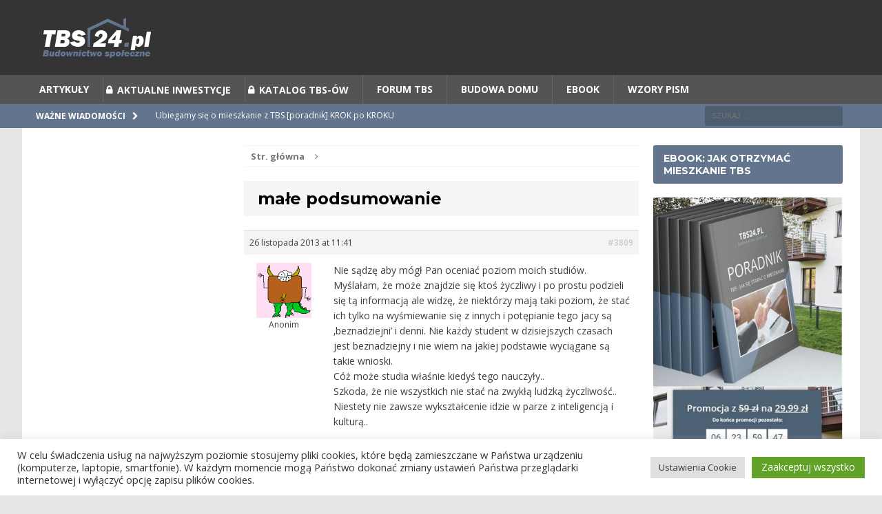

--- FILE ---
content_type: text/html; charset=UTF-8
request_url: https://tbs24.pl/forum/odpowiedz/male-podsumowanie/
body_size: 90581
content:
<!DOCTYPE html>
<html class="no-js mh-two-sb" lang="pl-PL" prefix="og: https://ogp.me/ns#">
<head>
<script async src="//pagead2.googlesyndication.com/pagead/js/adsbygoogle.js"></script>
<script>
  (adsbygoogle = window.adsbygoogle || []).push({
    google_ad_client: "ca-pub-1282604263777811",
    enable_page_level_ads: true
  });
</script>

<meta charset="UTF-8">
<meta name="viewport" content="width=device-width, initial-scale=1.0">
<link rel="profile" href="http://gmpg.org/xfn/11" />
<link rel="pingback" href="https://tbs24.pl/xmlrpc.php" />

<!-- Optymalizacja wyszukiwarek według Rank Math - https://s.rankmath.com/home -->
<title>małe podsumowanie &bull; TBS24.pl</title>
<meta name="description" content="Nie sądzę aby mógł Pan oceniać poziom moich studiów. Myślałam, że może znajdzie się ktoś życzliwy i po prostu podzieli się tą informacją ale widzę, że"/>
<meta name="robots" content="follow, index, max-snippet:-1, max-video-preview:-1, max-image-preview:large"/>
<link rel="canonical" href="https://tbs24.pl/forum/odpowiedz/male-podsumowanie/" />
<meta property="og:locale" content="pl_PL">
<meta property="og:type" content="article">
<meta property="og:title" content="małe podsumowanie &bull; TBS24.pl">
<meta property="og:description" content="Nie sądzę aby mógł Pan oceniać poziom moich studiów. Myślałam, że może znajdzie się ktoś życzliwy i po prostu podzieli się tą informacją ale widzę, że">
<meta property="og:url" content="https://tbs24.pl/forum/odpowiedz/male-podsumowanie/">
<meta property="og:site_name" content="TBS24.pl">
<meta property="article:publisher" content="https://www.facebook.com/TBS24pl-127687750598684/">
<meta property="og:updated_time" content="2016-06-27T14:23:39+02:00">
<meta name="twitter:card" content="summary_large_image">
<meta name="twitter:title" content="małe podsumowanie &bull; TBS24.pl">
<meta name="twitter:description" content="Nie sądzę aby mógł Pan oceniać poziom moich studiów. Myślałam, że może znajdzie się ktoś życzliwy i po prostu podzieli się tą informacją ale widzę, że">
<script type="application/ld+json" class="rank-math-schema">{"@context":"https://schema.org","@graph":[{"@type":"Organization","@id":"https://tbs24.pl/#organization","name":"TBS24.pl","url":"https://tbs24.pl"},{"@type":"WebSite","@id":"https://tbs24.pl/#website","url":"https://tbs24.pl","name":"TBS24.pl","publisher":{"@id":"https://tbs24.pl/#organization"},"inLanguage":"pl-PL","potentialAction":{"@type":"SearchAction","target":"https://tbs24.pl/?s={search_term_string}","query-input":"required name=search_term_string"}},{"@type":"ImageObject","@id":"https://tbs24.pl/forum/odpowiedz/male-podsumowanie/#primaryImage","url":"https://secure.gravatar.com/avatar/?s=80&#038;d=monsterid&#038;r=g","width":200,"height":200},{"@type":"BreadcrumbList","@id":"https://tbs24.pl/forum/odpowiedz/male-podsumowanie/#breadcrumb","itemListElement":[{"@type":"ListItem","position":1,"item":{"@id":"https://tbs24.pl","name":"TBS24"}},{"@type":"ListItem","position":2,"item":{"@id":"https://tbs24.pl/forum/widok/dzial-ogolny/","name":"Dzia\u0142 og\u00f3lny"}},{"@type":"ListItem","position":3,"item":{"@id":"https://tbs24.pl/forum/temat/ilosc-mieszkan-tbs/","name":"Ilo\u015b\u0107 mieszka\u0144 TBS"}},{"@type":"ListItem","position":4,"item":{"@id":"https://tbs24.pl/forum/odpowiedz/male-podsumowanie/","name":"ma\u0142e podsumowanie"}}]},{"@type":"WebPage","@id":"https://tbs24.pl/forum/odpowiedz/male-podsumowanie/#webpage","url":"https://tbs24.pl/forum/odpowiedz/male-podsumowanie/","name":"ma\u0142e podsumowanie &bull; TBS24.pl","datePublished":false,"dateModified":"2016-06-27T14:23:39+02:00","isPartOf":{"@id":"https://tbs24.pl/#website"},"primaryImageOfPage":{"@id":"https://tbs24.pl/forum/odpowiedz/male-podsumowanie/#primaryImage"},"inLanguage":"pl-PL","breadcrumb":{"@id":"https://tbs24.pl/forum/odpowiedz/male-podsumowanie/#breadcrumb"}}]}</script>
<!-- /Wtyczka Rank Math WordPress SEO -->

<link rel='dns-prefetch' href='//fonts.googleapis.com' />
<link rel='dns-prefetch' href='//cdnjs.cloudflare.com' />
<link rel='dns-prefetch' href='//s.w.org' />
<link rel="alternate" type="application/rss+xml" title="TBS24.pl &raquo; Kanał z wpisami" href="https://tbs24.pl/feed/" />
<link rel="alternate" type="application/rss+xml" title="TBS24.pl &raquo; Kanał z komentarzami" href="https://tbs24.pl/comments/feed/" />
		<script type="text/javascript">
			window._wpemojiSettings = {"baseUrl":"https:\/\/s.w.org\/images\/core\/emoji\/12.0.0-1\/72x72\/","ext":".png","svgUrl":"https:\/\/s.w.org\/images\/core\/emoji\/12.0.0-1\/svg\/","svgExt":".svg","source":{"concatemoji":"https:\/\/tbs24.pl\/wp-includes\/js\/wp-emoji-release.min.js?ver=5.4.18"}};
			/*! This file is auto-generated */
			!function(e,a,t){var n,r,o,i=a.createElement("canvas"),p=i.getContext&&i.getContext("2d");function s(e,t){var a=String.fromCharCode;p.clearRect(0,0,i.width,i.height),p.fillText(a.apply(this,e),0,0);e=i.toDataURL();return p.clearRect(0,0,i.width,i.height),p.fillText(a.apply(this,t),0,0),e===i.toDataURL()}function c(e){var t=a.createElement("script");t.src=e,t.defer=t.type="text/javascript",a.getElementsByTagName("head")[0].appendChild(t)}for(o=Array("flag","emoji"),t.supports={everything:!0,everythingExceptFlag:!0},r=0;r<o.length;r++)t.supports[o[r]]=function(e){if(!p||!p.fillText)return!1;switch(p.textBaseline="top",p.font="600 32px Arial",e){case"flag":return s([127987,65039,8205,9895,65039],[127987,65039,8203,9895,65039])?!1:!s([55356,56826,55356,56819],[55356,56826,8203,55356,56819])&&!s([55356,57332,56128,56423,56128,56418,56128,56421,56128,56430,56128,56423,56128,56447],[55356,57332,8203,56128,56423,8203,56128,56418,8203,56128,56421,8203,56128,56430,8203,56128,56423,8203,56128,56447]);case"emoji":return!s([55357,56424,55356,57342,8205,55358,56605,8205,55357,56424,55356,57340],[55357,56424,55356,57342,8203,55358,56605,8203,55357,56424,55356,57340])}return!1}(o[r]),t.supports.everything=t.supports.everything&&t.supports[o[r]],"flag"!==o[r]&&(t.supports.everythingExceptFlag=t.supports.everythingExceptFlag&&t.supports[o[r]]);t.supports.everythingExceptFlag=t.supports.everythingExceptFlag&&!t.supports.flag,t.DOMReady=!1,t.readyCallback=function(){t.DOMReady=!0},t.supports.everything||(n=function(){t.readyCallback()},a.addEventListener?(a.addEventListener("DOMContentLoaded",n,!1),e.addEventListener("load",n,!1)):(e.attachEvent("onload",n),a.attachEvent("onreadystatechange",function(){"complete"===a.readyState&&t.readyCallback()})),(n=t.source||{}).concatemoji?c(n.concatemoji):n.wpemoji&&n.twemoji&&(c(n.twemoji),c(n.wpemoji)))}(window,document,window._wpemojiSettings);
		</script>
		<style type="text/css">
img.wp-smiley,
img.emoji {
	display: inline !important;
	border: none !important;
	box-shadow: none !important;
	height: 1em !important;
	width: 1em !important;
	margin: 0 .07em !important;
	vertical-align: -0.1em !important;
	background: none !important;
	padding: 0 !important;
}
</style>
	<link rel='stylesheet' id='bbp-default-css'  href='https://tbs24.pl/wp-content/plugins/bbpress/templates/default/css/bbpress.css?ver=2.5.14-6684' type='text/css' media='screen' />
<link rel='stylesheet' id='cookie-law-info-css'  href='https://tbs24.pl/wp-content/plugins/cookie-law-info/legacy/public/css/cookie-law-info-public.css?ver=3.2.4' type='text/css' media='all' />
<link rel='stylesheet' id='cookie-law-info-gdpr-css'  href='https://tbs24.pl/wp-content/plugins/cookie-law-info/legacy/public/css/cookie-law-info-gdpr.css?ver=3.2.4' type='text/css' media='all' />
<link rel='stylesheet' id='edd-styles-css'  href='https://tbs24.pl/wp-content/plugins/easy-digital-downloads/templates/edd.min.css?ver=2.9.17' type='text/css' media='all' />
<link rel='stylesheet' id='kk-star-ratings-css'  href='https://tbs24.pl/wp-content/plugins/kk-star-ratings/src/core/public/css/kk-star-ratings.min.css?ver=5.4.8' type='text/css' media='all' />
<link rel='stylesheet' id='zyrex-main-css-css'  href='https://tbs24.pl/wp-content/plugins/popup-zyrex/css/main.css?ver=5.4.18' type='text/css' media='all' />
<link rel='stylesheet' id='ppress-frontend-css'  href='https://tbs24.pl/wp-content/plugins/wp-user-avatar/assets/css/frontend.min.css?ver=4.15.10' type='text/css' media='all' />
<link rel='stylesheet' id='ppress-flatpickr-css'  href='https://tbs24.pl/wp-content/plugins/wp-user-avatar/assets/flatpickr/flatpickr.min.css?ver=4.15.10' type='text/css' media='all' />
<link rel='stylesheet' id='ppress-select2-css'  href='https://tbs24.pl/wp-content/plugins/wp-user-avatar/assets/select2/select2.min.css?ver=5.4.18' type='text/css' media='all' />
<link rel='stylesheet' id='wpfront-notification-bar-css'  href='https://tbs24.pl/wp-content/plugins/wpfront-notification-bar/css/wpfront-notification-bar.min.css?ver=3.4.2.04051' type='text/css' media='all' />
<link rel='stylesheet' id='mh-magazine-css'  href='https://tbs24.pl/wp-content/themes/mh-magazine/style.css?ver=3.3.1' type='text/css' media='all' />
<link rel='stylesheet' id='mh-font-awesome-css'  href='https://tbs24.pl/wp-content/themes/mh-magazine/includes/font-awesome.min.css' type='text/css' media='all' />
<link rel='stylesheet' id='mh-google-fonts-css'  href='https://fonts.googleapis.com/css?family=Open+Sans:300,400,400italic,600,700%7cMontserrat:300,400,400italic,600,700' type='text/css' media='all' />
<link rel='stylesheet' id='fontawesome-css'  href='https://cdnjs.cloudflare.com/ajax/libs/font-awesome/5.11.2/css/fontawesome.min.css?ver=5.4.18' type='text/css' media='all' />
<link rel='stylesheet' id='tablepress-default-css'  href='https://tbs24.pl/wp-content/plugins/tablepress/css/default.min.css?ver=1.12' type='text/css' media='all' />
<script type='text/javascript' src='https://tbs24.pl/wp-includes/js/jquery/jquery.js?ver=1.12.4-wp'></script>
<script type='text/javascript' src='https://tbs24.pl/wp-includes/js/jquery/jquery-migrate.min.js?ver=1.4.1'></script>
<script type='text/javascript'>
/* <![CDATA[ */
var Cli_Data = {"nn_cookie_ids":[],"cookielist":[],"non_necessary_cookies":[],"ccpaEnabled":"","ccpaRegionBased":"","ccpaBarEnabled":"","strictlyEnabled":["necessary","obligatoire"],"ccpaType":"gdpr","js_blocking":"1","custom_integration":"","triggerDomRefresh":"","secure_cookies":""};
var cli_cookiebar_settings = {"animate_speed_hide":"500","animate_speed_show":"500","background":"#FFF","border":"#b1a6a6c2","border_on":"","button_1_button_colour":"#61a229","button_1_button_hover":"#4e8221","button_1_link_colour":"#fff","button_1_as_button":"1","button_1_new_win":"","button_2_button_colour":"#333","button_2_button_hover":"#292929","button_2_link_colour":"#444","button_2_as_button":"","button_2_hidebar":"","button_3_button_colour":"#dedfe0","button_3_button_hover":"#b2b2b3","button_3_link_colour":"#333333","button_3_as_button":"1","button_3_new_win":"","button_4_button_colour":"#dedfe0","button_4_button_hover":"#b2b2b3","button_4_link_colour":"#333333","button_4_as_button":"1","button_7_button_colour":"#61a229","button_7_button_hover":"#4e8221","button_7_link_colour":"#fff","button_7_as_button":"1","button_7_new_win":"","font_family":"inherit","header_fix":"","notify_animate_hide":"1","notify_animate_show":"","notify_div_id":"#cookie-law-info-bar","notify_position_horizontal":"right","notify_position_vertical":"bottom","scroll_close":"","scroll_close_reload":"","accept_close_reload":"","reject_close_reload":"","showagain_tab":"","showagain_background":"#fff","showagain_border":"#000","showagain_div_id":"#cookie-law-info-again","showagain_x_position":"100px","text":"#333333","show_once_yn":"","show_once":"10000","logging_on":"","as_popup":"","popup_overlay":"1","bar_heading_text":"","cookie_bar_as":"banner","popup_showagain_position":"bottom-right","widget_position":"left"};
var log_object = {"ajax_url":"https:\/\/tbs24.pl\/wp-admin\/admin-ajax.php"};
/* ]]> */
</script>
<script type='text/javascript' src='https://tbs24.pl/wp-content/plugins/cookie-law-info/legacy/public/js/cookie-law-info-public.js?ver=3.2.4'></script>
<script type='text/javascript' src='https://tbs24.pl/wp-content/plugins/wp-user-avatar/assets/flatpickr/flatpickr.min.js?ver=4.15.10'></script>
<script type='text/javascript' src='https://tbs24.pl/wp-content/plugins/wp-user-avatar/assets/select2/select2.min.js?ver=4.15.10'></script>
<script type='text/javascript' src='https://tbs24.pl/wp-content/plugins/wpfront-notification-bar/js/wpfront-notification-bar.min.js?ver=3.4.2.04051'></script>
<script type='text/javascript' src='https://tbs24.pl/wp-content/themes/mh-magazine/js/scripts.js?ver=5.4.18'></script>
<link rel='https://api.w.org/' href='https://tbs24.pl/wp-json/' />
<link rel="EditURI" type="application/rsd+xml" title="RSD" href="https://tbs24.pl/xmlrpc.php?rsd" />
<link rel="wlwmanifest" type="application/wlwmanifest+xml" href="https://tbs24.pl/wp-includes/wlwmanifest.xml" /> 
<meta name="generator" content="WordPress 5.4.18" />
<link rel='shortlink' href='https://tbs24.pl/?p=3809' />
<link rel="alternate" type="application/json+oembed" href="https://tbs24.pl/wp-json/oembed/1.0/embed?url=https%3A%2F%2Ftbs24.pl%2Fforum%2Fodpowiedz%2Fmale-podsumowanie%2F" />
<link rel="alternate" type="text/xml+oembed" href="https://tbs24.pl/wp-json/oembed/1.0/embed?url=https%3A%2F%2Ftbs24.pl%2Fforum%2Fodpowiedz%2Fmale-podsumowanie%2F&#038;format=xml" />
<meta name="generator" content="Easy Digital Downloads v2.9.17" />
<style type="text/css">
.mh-header { background: #333333; }
.mh-header-nav li:hover, .mh-header-nav ul li:hover > ul, .mh-main-nav-wrap, .mh-main-nav, .mh-main-nav ul li:hover > ul, .mh-extra-nav li:hover, .mh-extra-nav ul li:hover > ul, .mh-footer-nav li:hover, .mh-footer-nav ul li:hover > ul, .mh-social-nav li a:hover, .entry-tags li, .mh-slider-caption, .mh-widget-col-1 .mh-slider-caption, .mh-widget-col-1 .mh-posts-lineup-caption, .mh-carousel-layout1, .mh-spotlight-widget, .mh-social-widget li a, .mh-author-bio-widget, .mh-footer-widget .mh-tab-comment-excerpt, .mh-nip-item:hover .mh-nip-overlay, .mh-widget .tagcloud a, .mh-footer-widget .tagcloud a, .mh-footer, .mh-copyright-wrap, input[type=submit]:hover, #respond #cancel-comment-reply-link:hover, #infinite-handle span:hover { background: #545454; }
.mh-extra-nav-bg { background: rgba(84, 84, 84, 0.2); }
.mh-slider-caption, .mh-posts-stacked-title, .mh-posts-lineup-caption { background: #545454; background: rgba(84, 84, 84, 0.8); }
@media screen and (max-width: 900px) { #mh-mobile .mh-slider-caption, #mh-mobile .mh-posts-lineup-caption { background: rgba(84, 84, 84, 1); } }
.slicknav_menu, .slicknav_nav ul, #mh-mobile .mh-footer-widget .mh-posts-stacked-overlay { border-color: #545454; }
.mh-copyright, .mh-copyright a { color: #fff; }
.mh-widget-layout4 .mh-widget-title { background: #62758d; background: rgba(98, 117, 141, 0.6); }
.mh-preheader, .mh-wide-layout .mh-subheader, .mh-ticker-title, .mh-main-nav li:hover, .mh-footer-nav, .slicknav_menu, .slicknav_btn, .slicknav_nav .slicknav_item:hover, .slicknav_nav a:hover, .mh-back-to-top, .mh-subheading, .entry-tags .fa, .entry-tags li:hover, .mh-widget-layout2 .mh-widget-title, .mh-widget-layout4 .mh-widget-title-inner, .mh-widget-layout4 .mh-footer-widget-title, #mh-mobile .flex-control-paging li a.flex-active, .mh-image-caption, .mh-carousel-layout1 .mh-carousel-caption, .mh-tab-button.active, .mh-tab-button.active:hover, .mh-footer-widget .mh-tab-button.active, .mh-social-widget li:hover a, .mh-footer-widget .mh-social-widget li a, .mh-footer-widget .mh-author-bio-widget, .tagcloud a:hover, .mh-widget .tagcloud a:hover, .mh-footer-widget .tagcloud a:hover, .mh-posts-stacked-meta, .page-numbers:hover, .mh-loop-pagination .current, .mh-comments-pagination .current, .pagelink, a:hover .pagelink, input[type=submit], #respond #cancel-comment-reply-link, #infinite-handle span { background: #62758d; }
blockquote, .mh-category-desc, .mh-widget-layout1 .mh-widget-title, .mh-widget-layout3 .mh-widget-title, #mh-mobile .mh-slider-caption, .mh-carousel-layout1, .mh-spotlight-widget, .mh-author-bio-widget, .mh-author-bio-title, .mh-author-bio-image-frame, .mh-video-widget, .mh-tab-buttons, .bypostauthor .mh-comment-meta, textarea:hover, input[type=text]:hover, input[type=email]:hover, input[type=tel]:hover, input[type=url]:hover { border-color: #62758d; }
.mh-dropcap, .mh-carousel-layout1 .flex-direction-nav a, .mh-carousel-layout2 .mh-carousel-caption, .mh-posts-digest-small-category, .mh-posts-lineup-more { color: #62758d; }
body, a, .post .entry-title, .entry-content h1, .entry-content h2, .entry-content h3, .entry-content h4, .entry-content h5, .entry-content h6, .wp-caption-text, .mh-widget-layout1 .mh-widget-title, .mh-slider-layout4 .mh-slider-caption, .mh-slider-layout4 .mh-slider-caption a, .mh-slider-layout4 .mh-slider-caption a:hover { color: #3d3d3d; }
.mh-meta, .mh-meta a, .mh-breadcrumb, .mh-breadcrumb a, .mh-user-data, .widget_rss .rss-date, .widget_rss cite { color: #757575; }
.entry-content a, .mh-comment-content a { color: #0f458c; }
a:hover, .entry-content a:hover, .mh-author-box a:hover, .mh-post-nav a:hover, .mh-comment-content a:hover, #respond a:hover, .mh-meta a:hover, .mh-breadcrumb a:hover, .mh-tabbed-widget a:hover { color: #dd3333; }
</style>
<!--[if lt IE 9]>
<script src="https://tbs24.pl/wp-content/themes/mh-magazine/js/css3-mediaqueries.js"></script>
<![endif]-->
<style type="text/css">
.entry-content { font-size: 15px; font-size: 0.9375rem; }
h1, h2, h3, h4, h5, h6, .mh-custom-posts-small-title { font-family: "Montserrat", sans-serif; }
</style>
<link rel="icon" href="https://tbs24.pl/wp-content/uploads/2020/07/tbs24.png" sizes="32x32" />
<link rel="icon" href="https://tbs24.pl/wp-content/uploads/2020/07/tbs24.png" sizes="192x192" />
<link rel="apple-touch-icon" href="https://tbs24.pl/wp-content/uploads/2020/07/tbs24.png" />
<meta name="msapplication-TileImage" content="https://tbs24.pl/wp-content/uploads/2020/07/tbs24.png" />

<script>
  (function(i,s,o,g,r,a,m){i['GoogleAnalyticsObject']=r;i[r]=i[r]||function(){
  (i[r].q=i[r].q||[]).push(arguments)},i[r].l=1*new Date();a=s.createElement(o),
  m=s.getElementsByTagName(o)[0];a.async=1;a.src=g;m.parentNode.insertBefore(a,m)
  })(window,document,'script','https://www.google-analytics.com/analytics.js','ga');

  ga('create', 'UA-76781775-1', 'auto');
  ga('send', 'pageview');

</script>
</head>
<body id="mh-mobile" class="reply bbpress reply-template-default mh-wide-layout mh-left-sb mh-loop-layout1 mh-widget-layout2 elementor-default elementor-kit-28307">
<div class="mh-header-mobile-nav clearfix"></div>
<header class="mh-header">
	<div class="mh-container mh-container-inner mh-row clearfix">
		<div class="mh-col-1-1 mh-custom-header">
<a href="https://tbs24.pl/" title="TBS24.pl" rel="home">
<div class="mh-site-logo" role="banner">
<img class="mh-header-image" src="https://tbs24.pl/wp-content/uploads/2016/06/cropped-logo.png" height="69" width="207" alt="TBS24.pl" />
</div>
</a>
</div>
	</div>
	<div class="mh-main-nav-wrap">
		<nav class="mh-main-nav mh-container mh-container-inner clearfix">
			<div class="menu-strona-glowna-container"><ul id="menu-strona-glowna" class="menu"><li id="menu-item-13384" class="menu-item menu-item-type-taxonomy menu-item-object-category menu-item-13384"><a href="https://tbs24.pl/artykuly/">Artykuły</a></li>
<li id="menu-item-27238" class="fa fas fa-lock menu-item menu-item-type-post_type menu-item-object-page menu-item-27238"><a href="https://tbs24.pl/aktualne-inwestycje-dostep/">Aktualne inwestycje</a></li>
<li id="menu-item-27239" class="fa fas fa-lock menu-item menu-item-type-post_type menu-item-object-page menu-item-27239"><a href="https://tbs24.pl/katalog-tbs-dostep/">Katalog TBS-ów</a></li>
<li id="menu-item-10841" class="menu-item menu-item-type-custom menu-item-object-custom menu-item-10841"><a href="/forum">Forum TBS</a></li>
<li id="menu-item-22245" class="menu-item menu-item-type-taxonomy menu-item-object-category menu-item-has-children menu-item-22245"><a href="https://tbs24.pl/budowa-domu/">Budowa domu</a>
<ul class="sub-menu">
	<li id="menu-item-22246" class="menu-item menu-item-type-taxonomy menu-item-object-category menu-item-22246"><a href="https://tbs24.pl/budowa-domu/dzialka/">Działka</a></li>
</ul>
</li>
<li id="menu-item-27203" class="menu-item menu-item-type-custom menu-item-object-custom menu-item-27203"><a href="https://tbs24.pl/tbs-jak-sie-starac-o-mieszkanie/">EBOOK</a></li>
<li id="menu-item-31272" class="menu-item menu-item-type-taxonomy menu-item-object-category menu-item-has-children menu-item-31272"><a href="https://tbs24.pl/wzory-pism/">Wzory pism</a>
<ul class="sub-menu">
	<li id="menu-item-32481" class="menu-item menu-item-type-taxonomy menu-item-object-category menu-item-32481"><a href="https://tbs24.pl/wzory-pism/budownictwo/">Budownictwo</a></li>
	<li id="menu-item-32480" class="menu-item menu-item-type-taxonomy menu-item-object-category menu-item-32480"><a href="https://tbs24.pl/wzory-pism/ksiega-wieczysta/">Księga wieczysta</a></li>
	<li id="menu-item-32483" class="menu-item menu-item-type-taxonomy menu-item-object-category menu-item-32483"><a href="https://tbs24.pl/wzory-pism/wynajem-mieszkania/">Wynajem mieszkania</a></li>
	<li id="menu-item-32482" class="menu-item menu-item-type-taxonomy menu-item-object-category menu-item-32482"><a href="https://tbs24.pl/wzory-pism/spoldzielnia-mieszkaniowa/">Spółdzielnia mieszkaniowa</a></li>
	<li id="menu-item-32944" class="menu-item menu-item-type-taxonomy menu-item-object-category menu-item-32944"><a href="https://tbs24.pl/wzory-pism/wzor-zgody/">Wzór zgody</a></li>
	<li id="menu-item-47518" class="menu-item menu-item-type-taxonomy menu-item-object-category menu-item-47518"><a href="https://tbs24.pl/wzory-pism/aneks-do-umowy/">Aneks do umowy</a></li>
	<li id="menu-item-47519" class="menu-item menu-item-type-taxonomy menu-item-object-category menu-item-47519"><a href="https://tbs24.pl/wzory-pism/spolka-cywilna/">Spółka cywilna</a></li>
	<li id="menu-item-47520" class="menu-item menu-item-type-taxonomy menu-item-object-category menu-item-47520"><a href="https://tbs24.pl/wzory-pism/umowa-uzyczenia/">Umowa użyczenia</a></li>
</ul>
</li>
</ul></div>		</nav>
	</div>
	</header>
	<div class="mh-subheader">
		<div class="mh-container mh-container-inner mh-row clearfix">
							<div class="mh-header-bar-content mh-header-bar-bottom-left mh-col-2-3 clearfix">
											<div class="mh-header-ticker mh-header-ticker-bottom">
							<div class="mh-ticker-bottom">
			<div class="mh-ticker-title mh-ticker-title-bottom">
			Ważne wiadomości<i class="fa fa-chevron-right"></i>		</div>
		<div class="mh-ticker-content mh-ticker-content-bottom">
		<ul id="mh-ticker-loop-bottom">				<li class="mh-ticker-item mh-ticker-item-bottom">
					<a href="https://tbs24.pl/ubiegamy-sie-o-mieszkanie-z-tbs-poradnik-krok-po-kroku/" title="Ubiegamy się o mieszkanie z TBS [poradnik] KROK po KROKU">
						<span class="mh-ticker-item-date mh-ticker-item-date-bottom">
                        	[ 3 maja 2022 ]                        </span>
						<span class="mh-ticker-item-title mh-ticker-item-title-bottom">
							Ubiegamy się o mieszkanie z TBS [poradnik] KROK po KROKU						</span>
						<span class="mh-ticker-item-cat mh-ticker-item-cat-bottom">
							<i class="fa fa-caret-right"></i>
														Artykuły						</span>
					</a>
				</li>				<li class="mh-ticker-item mh-ticker-item-bottom">
					<a href="https://tbs24.pl/co-to-jest-tbs-ile-kosztuje-wady-zalety/" title="Co to jest TBS? plusy i minusy, dla kogo, ile kosztuje [PORADNIK]">
						<span class="mh-ticker-item-date mh-ticker-item-date-bottom">
                        	[ 3 maja 2022 ]                        </span>
						<span class="mh-ticker-item-title mh-ticker-item-title-bottom">
							Co to jest TBS? plusy i minusy, dla kogo, ile kosztuje [PORADNIK]						</span>
						<span class="mh-ticker-item-cat mh-ticker-item-cat-bottom">
							<i class="fa fa-caret-right"></i>
														Artykuł sponsorowany						</span>
					</a>
				</li>				<li class="mh-ticker-item mh-ticker-item-bottom">
					<a href="https://tbs24.pl/cesja-partycypacji/" title="Co to jest Partycypacja TBS i cesja partycypacji TBS + WZÓR cesji">
						<span class="mh-ticker-item-date mh-ticker-item-date-bottom">
                        	[ 11 listopada 2009 ]                        </span>
						<span class="mh-ticker-item-title mh-ticker-item-title-bottom">
							Co to jest Partycypacja TBS i cesja partycypacji TBS + WZÓR cesji						</span>
						<span class="mh-ticker-item-cat mh-ticker-item-cat-bottom">
							<i class="fa fa-caret-right"></i>
														Artykuły						</span>
					</a>
				</li>				<li class="mh-ticker-item mh-ticker-item-bottom">
					<a href="https://tbs24.pl/zalecenia-do-umow-i-statutow-tbs/" title="Zalecenia do umów i statutów TBS">
						<span class="mh-ticker-item-date mh-ticker-item-date-bottom">
                        	[ 31 maja 2009 ]                        </span>
						<span class="mh-ticker-item-title mh-ticker-item-title-bottom">
							Zalecenia do umów i statutów TBS						</span>
						<span class="mh-ticker-item-cat mh-ticker-item-cat-bottom">
							<i class="fa fa-caret-right"></i>
														Ważne tematy						</span>
					</a>
				</li>				<li class="mh-ticker-item mh-ticker-item-bottom">
					<a href="https://tbs24.pl/nieprawidlowosci-w-umowach/" title="Nieprawidłowości w umowach">
						<span class="mh-ticker-item-date mh-ticker-item-date-bottom">
                        	[ 30 maja 2009 ]                        </span>
						<span class="mh-ticker-item-title mh-ticker-item-title-bottom">
							Nieprawidłowości w umowach						</span>
						<span class="mh-ticker-item-cat mh-ticker-item-cat-bottom">
							<i class="fa fa-caret-right"></i>
														Ważne tematy						</span>
					</a>
				</li>		</ul>
	</div>
</div>						</div>
									</div>
										<div class="mh-header-bar-content mh-header-bar-bottom-right mh-col-1-3 clearfix">
											<aside class="mh-header-search mh-header-search-bottom">
							<form role="search" method="get" class="search-form" action="https://tbs24.pl/">
				<label>
					<span class="screen-reader-text">Szukaj:</span>
					<input type="search" class="search-field" placeholder="Szukaj &hellip;" value="" name="s" />
				</label>
				<input type="submit" class="search-submit" value="Szukaj" />
			</form>						</aside>
									</div>
					</div>
	</div>
<div class="mh-container mh-container-outer">
<div class="mh-wrapper clearfix">
	<div class="mh-main clearfix">
    	<div id="main-content" class="mh-content"><nav class="mh-breadcrumb"><span itemscope itemtype="http://data-vocabulary.org/Breadcrumb"><a href="https://tbs24.pl" itemprop="url"><span itemprop="title">Str. główna</span></a></span><span class="mh-breadcrumb-delimiter"><i class="fa fa-angle-right"></i></span></nav>
<article id="page-3809" class="post-3809 reply type-reply status-publish hentry">
	<header class="entry-header">
		<h1 class="entry-title page-title">
			małe podsumowanie		</h1>
	</header>
		<div class="entry-content clearfix">
		
<div id="bbpress-forums">

	
	
	
		
<div id="post-3809" class="bbp-reply-header">

	<div class="bbp-meta">

		<span class="bbp-reply-post-date">26 listopada 2013 at 11:41</span>

		
		<a href="https://tbs24.pl/forum/temat/ilosc-mieszkan-tbs/#post-3809" class="bbp-reply-permalink">#3809</a>

		
		<span class="bbp-admin-links"></span>
		
	</div><!-- .bbp-meta -->

</div><!-- #post-3809 -->

<div class="even bbp-parent-forum-4 bbp-parent-topic-792 bbp-reply-position-6 user-id-0 topic-author post-3809 reply type-reply status-publish hentry">

	<div class="bbp-reply-author">

		
		<img alt='' src='https://secure.gravatar.com/avatar/?s=80&#038;d=monsterid&#038;r=g' srcset='https://secure.gravatar.com/avatar/?s=160&#038;d=monsterid&#038;r=g 2x' class='avatar avatar-80 photo avatar-default' height='80' width='80' /><br />Anonim
		
		
	</div><!-- .bbp-reply-author -->

	<div class="bbp-reply-content">

		
		<p>Nie sądzę aby mógł Pan oceniać poziom moich studiów. Myślałam, że może znajdzie się ktoś życzliwy i po prostu podzieli się tą informacją ale widzę, że niektórzy mają taki poziom, że stać ich tylko na wyśmiewanie się z innych i potępianie tego jacy są ‚beznadziejni&#8217; i denni. Nie każdy student w dzisiejszych czasach jest beznadziejny i nie wiem na jakiej podstawie wyciągane są takie wnioski.<br />
Cóż może studia właśnie kiedyś tego nauczyły..<br />
Szkoda, że nie wszystkich nie stać na zwykłą ludzką życzliwość.. Niestety nie zawsze wykształcenie idzie w parze z inteligencją i kulturą..</p>

		
	</div><!-- .bbp-reply-content -->

</div><!-- .reply -->

	
	
</div>
	</div>
	</article>        </div>

			<aside class="mh-widget-col-1 mh-sidebar"><div id="text-4" class="mh-widget widget_text">			<div class="textwidget"><script async src="https://pagead2.googlesyndication.com/pagead/js/adsbygoogle.js"></script>
<!-- TBS elastyczna duża lewy sidebar -->
<ins class="adsbygoogle"
     style="display:block"
     data-ad-client="ca-pub-1282604263777811"
     data-ad-slot="2167499195"
     data-ad-format="auto"
     data-full-width-responsive="true"></ins>
<script>
     (adsbygoogle = window.adsbygoogle || []).push({});
</script></div>
		</div><div id="text-2" class="mh-widget widget_text"><h4 class="mh-widget-title"><span class="mh-widget-title-inner">Wprowadź się do nowego mieszkania</span></h4>			<div class="textwidget"><a href="https://tbs24.pl/tbs-jak-sie-starac-o-mieszkanie/" target="_blank" rel="nofollow noopener noreferrer">
	<img src="https://tbs24.pl/wp-content/uploads/2019/09/i.jpg" alt="tbs jak się starać o mieszkanie"></a></div>
		</div><div id="mh_magazine_posts_list-3" class="mh-widget mh_magazine_posts_list"><h4 class="mh-widget-title"><span class="mh-widget-title-inner">Ostatnio opublikowane</span></h4><div class="mh-posts-list-widget mh-posts-list-hide-caption">
<article id="post-48217" class="mh-posts-list-item clearfix">
	<div class="mh-posts-list-thumb">
		<a href="https://tbs24.pl/prosba-o-przyspieszenie-platnosci-faktury-wzor-pdf-doc/"><img width="326" height="245" src="https://tbs24.pl/wp-content/uploads/edd/2022/10/prosba-o-przyspieszenie-platnosci-faktury-wzor-pdf-doc-326x245.png" class="attachment-mh-magazine-medium size-mh-magazine-medium wp-post-image" alt="prosba-o-przyspieszenie-platnosci-faktury-wzor-pdf-doc" srcset="https://tbs24.pl/wp-content/uploads/edd/2022/10/prosba-o-przyspieszenie-platnosci-faktury-wzor-pdf-doc-326x245.png 326w, https://tbs24.pl/wp-content/uploads/edd/2022/10/prosba-o-przyspieszenie-platnosci-faktury-wzor-pdf-doc-80x60.png 80w" sizes="(max-width: 326px) 100vw, 326px" />		</a>
		<div class="mh-image-caption mh-posts-list-caption">
			Wzory pism		</div>
	</div>
	<div class="mh-posts-list-content clearfix">
		<header class="mh-posts-list-header">
			<h2 class="mh-posts-list-title">
				<a href="https://tbs24.pl/prosba-o-przyspieszenie-platnosci-faktury-wzor-pdf-doc/" title="Prośba o przyspieszenie płatności faktury WZÓR" rel="bookmark">
					Prośba o przyspieszenie płatności faktury WZÓR				</a>
			</h2>
			<div class="mh-meta mh-posts-list-meta">
							</div>
		</header>
		<div class="mh-posts-list-excerpt clearfix">
			<div class="mh-excerpt"><p>Jak napisać prośbę o przyspieszenie płatności faktury? prośba o przyspieszenie płatności za fakturę to pismo, które powinien przygotować przedsiębiorca pragnący zachować płynność finansową firmy. Nic nie stoi bowiem na przeszkodzie, aby faktura z odroczonym terminem <a class="mh-excerpt-more" href="https://tbs24.pl/prosba-o-przyspieszenie-platnosci-faktury-wzor-pdf-doc/" title="Prośba o przyspieszenie płatności faktury WZÓR"></a></p>
</div>		</div>
	</div>
</article><article id="post-47506" class="mh-posts-list-item clearfix">
	<div class="mh-posts-list-thumb">
		<a href="https://tbs24.pl/umowa-uzyczenia-pomieszczenia-wzor-pdf-doc/"><img width="326" height="245" src="https://tbs24.pl/wp-content/uploads/2022/09/umowa-uzyczenia-pomieszczenia-wzor-pdf-doc-326x245.png" class="attachment-mh-magazine-medium size-mh-magazine-medium wp-post-image" alt="umowa-uzyczenia-pomieszczenia-wzor-pdf-doc" srcset="https://tbs24.pl/wp-content/uploads/2022/09/umowa-uzyczenia-pomieszczenia-wzor-pdf-doc-326x245.png 326w, https://tbs24.pl/wp-content/uploads/2022/09/umowa-uzyczenia-pomieszczenia-wzor-pdf-doc-80x60.png 80w" sizes="(max-width: 326px) 100vw, 326px" />		</a>
		<div class="mh-image-caption mh-posts-list-caption">
			Artykuł sponsorowany		</div>
	</div>
	<div class="mh-posts-list-content clearfix">
		<header class="mh-posts-list-header">
			<h2 class="mh-posts-list-title">
				<a href="https://tbs24.pl/umowa-uzyczenia-pomieszczenia-wzor-pdf-doc/" title="Umowa użyczenia pomieszczenia WZÓR" rel="bookmark">
					Umowa użyczenia pomieszczenia WZÓR				</a>
			</h2>
			<div class="mh-meta mh-posts-list-meta">
							</div>
		</header>
		<div class="mh-posts-list-excerpt clearfix">
			<div class="mh-excerpt"><p>Jak sporządzić umowę użyczenia pomieszczenia? umowa użyczenia pomieszczenia podobnie jak umowa użyczenia lokalu &#8211; charakteryzuje się nieodpłatnością korzystania z lokalu. W ramach takiej umowy użyczający godzi się na bezpłatne używanie przez biorącego określonego pomieszczenia przez <a class="mh-excerpt-more" href="https://tbs24.pl/umowa-uzyczenia-pomieszczenia-wzor-pdf-doc/" title="Umowa użyczenia pomieszczenia WZÓR"></a></p>
</div>		</div>
	</div>
</article><article id="post-47351" class="mh-posts-list-item clearfix">
	<div class="mh-posts-list-thumb">
		<a href="https://tbs24.pl/protokol-badania-wylacznika-ppoz-wzor-pdf-doc/"><img width="326" height="245" src="https://tbs24.pl/wp-content/uploads/edd/2022/09/protokol-badania-wylacznika-ppoz-wzor-pdf-doc-326x245.png" class="attachment-mh-magazine-medium size-mh-magazine-medium wp-post-image" alt="protokol-badania-wylacznika-ppoz-wzor-pdf-doc" srcset="https://tbs24.pl/wp-content/uploads/edd/2022/09/protokol-badania-wylacznika-ppoz-wzor-pdf-doc-326x245.png 326w, https://tbs24.pl/wp-content/uploads/edd/2022/09/protokol-badania-wylacznika-ppoz-wzor-pdf-doc-80x60.png 80w" sizes="(max-width: 326px) 100vw, 326px" />		</a>
		<div class="mh-image-caption mh-posts-list-caption">
			Budownictwo		</div>
	</div>
	<div class="mh-posts-list-content clearfix">
		<header class="mh-posts-list-header">
			<h2 class="mh-posts-list-title">
				<a href="https://tbs24.pl/protokol-badania-wylacznika-ppoz-wzor-pdf-doc/" title="Protokół badania wyłącznika ppoż. wzór" rel="bookmark">
					Protokół badania wyłącznika ppoż. wzór				</a>
			</h2>
			<div class="mh-meta mh-posts-list-meta">
							</div>
		</header>
		<div class="mh-posts-list-excerpt clearfix">
			<div class="mh-excerpt"><p>Jak sporządzić protokół badania wyłącznika ppoż? przeciwpożarowe wyłączniki prądu służą do odłączenia zasilania w zagrożonym budynku. Z takiego wyłącznika korzysta straż pożarna w trakcie gaszenia pożaru. Dzięki odłączeniu prądu &#8211; wyeliminowane zostaje bowiem ryzyko porażenia <a class="mh-excerpt-more" href="https://tbs24.pl/protokol-badania-wylacznika-ppoz-wzor-pdf-doc/" title="Protokół badania wyłącznika ppoż. wzór"></a></p>
</div>		</div>
	</div>
</article><article id="post-46624" class="mh-posts-list-item clearfix">
	<div class="mh-posts-list-thumb">
		<a href="https://tbs24.pl/wzor-protokolu-odbioru-instalacji-elektrycznej-pdf-doc-wzor/"><img width="326" height="245" src="https://tbs24.pl/wp-content/uploads/2022/09/wzor-protokolu-odbioru-instalacji-elektrycznej-pdf-doc-wzor-326x245.png" class="attachment-mh-magazine-medium size-mh-magazine-medium wp-post-image" alt="wzor-protokolu-odbioru-instalacji-elektrycznej-pdf-doc-wzor" srcset="https://tbs24.pl/wp-content/uploads/2022/09/wzor-protokolu-odbioru-instalacji-elektrycznej-pdf-doc-wzor-326x245.png 326w, https://tbs24.pl/wp-content/uploads/2022/09/wzor-protokolu-odbioru-instalacji-elektrycznej-pdf-doc-wzor-80x60.png 80w" sizes="(max-width: 326px) 100vw, 326px" />		</a>
		<div class="mh-image-caption mh-posts-list-caption">
			Artykuł sponsorowany		</div>
	</div>
	<div class="mh-posts-list-content clearfix">
		<header class="mh-posts-list-header">
			<h2 class="mh-posts-list-title">
				<a href="https://tbs24.pl/wzor-protokolu-odbioru-instalacji-elektrycznej-pdf-doc-wzor/" title="Wzór protokołu odbioru instalacji elektrycznej PDF" rel="bookmark">
					Wzór protokołu odbioru instalacji elektrycznej PDF				</a>
			</h2>
			<div class="mh-meta mh-posts-list-meta">
							</div>
		</header>
		<div class="mh-posts-list-excerpt clearfix">
			<div class="mh-excerpt"><p>Jak sporządzić protokół odbioru instalacji elektrycznej? Protokół odbioru instalacji elektrycznej potwierdza, że wykonana w budynku instalacja elektryczna nadaje się do bezpiecznej eksploatacji. Dokument tego typu wymagany jest przy odbiorze domu &#8211; składa się go wraz <a class="mh-excerpt-more" href="https://tbs24.pl/wzor-protokolu-odbioru-instalacji-elektrycznej-pdf-doc-wzor/" title="Wzór protokołu odbioru instalacji elektrycznej PDF"></a></p>
</div>		</div>
	</div>
</article><article id="post-45027" class="mh-posts-list-item clearfix">
	<div class="mh-posts-list-thumb">
		<a href="https://tbs24.pl/pelnomocnictwo-dla-architekta-wzor-pdf-doc/"><img width="326" height="245" src="https://tbs24.pl/wp-content/uploads/2022/08/pelnomocnictwo-dla-architekta-wzor-pdf-doc-326x245.png" class="attachment-mh-magazine-medium size-mh-magazine-medium wp-post-image" alt="pelnomocnictwo-dla-architekta-wzor-pdf-doc" srcset="https://tbs24.pl/wp-content/uploads/2022/08/pelnomocnictwo-dla-architekta-wzor-pdf-doc-326x245.png 326w, https://tbs24.pl/wp-content/uploads/2022/08/pelnomocnictwo-dla-architekta-wzor-pdf-doc-80x60.png 80w" sizes="(max-width: 326px) 100vw, 326px" />		</a>
		<div class="mh-image-caption mh-posts-list-caption">
			Budownictwo		</div>
	</div>
	<div class="mh-posts-list-content clearfix">
		<header class="mh-posts-list-header">
			<h2 class="mh-posts-list-title">
				<a href="https://tbs24.pl/pelnomocnictwo-dla-architekta-wzor-pdf-doc/" title="Pełnomocnictwo dla architekta WZÓR" rel="bookmark">
					Pełnomocnictwo dla architekta WZÓR				</a>
			</h2>
			<div class="mh-meta mh-posts-list-meta">
							</div>
		</header>
		<div class="mh-posts-list-excerpt clearfix">
			<div class="mh-excerpt"><p>Jak napisać pełnomocnictwo dla architekta? Zgodnie z przepisami Kodeksu cywilnego, czynności prawne w ramach procesu budowlanego mogą być dokonywane przez pełnomocnika. Wygodnym rozwiązaniem dla inwestora jest więc umocowanie do działania w jego imieniu architekta, który <a class="mh-excerpt-more" href="https://tbs24.pl/pelnomocnictwo-dla-architekta-wzor-pdf-doc/" title="Pełnomocnictwo dla architekta WZÓR"></a></p>
</div>		</div>
	</div>
</article><article id="post-45008" class="mh-posts-list-item clearfix">
	<div class="mh-posts-list-thumb">
		<a href="https://tbs24.pl/upowaznienie-do-odbioru-pozwolenia-na-budowe-wzor-pdf-doc/"><img width="326" height="245" src="https://tbs24.pl/wp-content/uploads/edd/2022/08/upowaznienie-do-odbioru-pozwolenia-na-budowe-wzor-pdf-doc-326x245.png" class="attachment-mh-magazine-medium size-mh-magazine-medium wp-post-image" alt="upowaznienie-do-odbioru-pozwolenia-na-budowe-wzor-pdf-doc" srcset="https://tbs24.pl/wp-content/uploads/edd/2022/08/upowaznienie-do-odbioru-pozwolenia-na-budowe-wzor-pdf-doc-326x245.png 326w, https://tbs24.pl/wp-content/uploads/edd/2022/08/upowaznienie-do-odbioru-pozwolenia-na-budowe-wzor-pdf-doc-80x60.png 80w" sizes="(max-width: 326px) 100vw, 326px" />		</a>
		<div class="mh-image-caption mh-posts-list-caption">
			Budownictwo		</div>
	</div>
	<div class="mh-posts-list-content clearfix">
		<header class="mh-posts-list-header">
			<h2 class="mh-posts-list-title">
				<a href="https://tbs24.pl/upowaznienie-do-odbioru-pozwolenia-na-budowe-wzor-pdf-doc/" title="Upoważnienie do odbioru pozwolenia na budowę WZÓR" rel="bookmark">
					Upoważnienie do odbioru pozwolenia na budowę WZÓR				</a>
			</h2>
			<div class="mh-meta mh-posts-list-meta">
							</div>
		</header>
		<div class="mh-posts-list-excerpt clearfix">
			<div class="mh-excerpt"><p>Jak napisać upoważnienie do odbioru pozwolenia na budowę? Proces ubiegania się o pozwolenie na budowę jest długotrwały, dlatego inwestor zostaje niekiedy zmuszony, aby upoważnić inną osobę do załatwiania spraw budowlanych w jego imieniu. Pełnomocnikiem inwestora <a class="mh-excerpt-more" href="https://tbs24.pl/upowaznienie-do-odbioru-pozwolenia-na-budowe-wzor-pdf-doc/" title="Upoważnienie do odbioru pozwolenia na budowę WZÓR"></a></p>
</div>		</div>
	</div>
</article></div>
</div><div id="bbp_topics_widget-2" class="mh-widget widget_display_topics"><h4 class="mh-widget-title"><span class="mh-widget-title-inner">Ostatnie wątki na forum</span></h4>
		<ul>

			
				<li>
					<a class="bbp-forum-title" href="https://tbs24.pl/forum/temat/odstapie-partrycypacje-tbs-w-gdansku/">Odstąpię partrycypacje TBS w Gdańsku</a>

					
					
				</li>

			
				<li>
					<a class="bbp-forum-title" href="https://tbs24.pl/forum/temat/nowa-ustawa-o-wykupie-tbs/">Nowa Ustawa o wykupie TBS</a>

					
					
				</li>

			
				<li>
					<a class="bbp-forum-title" href="https://tbs24.pl/forum/temat/warszawa-odkupie-cesje-maly-lokal-mieszkalny-30m/">Warszawa &#8211; Odkupię cesję &#8211; mały lokal mieszkalny [30m]</a>

					
					
				</li>

			
				<li>
					<a class="bbp-forum-title" href="https://tbs24.pl/forum/temat/jedyny-najemca-mieszkania-tbs-a-smierc/">Jedyny najemca mieszkania TBS, a śmierć? Co wtedy?</a>

					
					
				</li>

			
				<li>
					<a class="bbp-forum-title" href="https://tbs24.pl/forum/temat/odstapie-partycypacje-92m-warszawa-nasielska/">odstąpię partycypację 92m, Warszawa Nasielska</a>

					
					
				</li>

			
		</ul>

		</div>	</aside>    </div>
    <aside class="mh-widget-col-1 mh-sidebar-2 mh-sidebar-wide">
<div id="text-15" class="mh-widget widget_text"><h4 class="mh-widget-title"><span class="mh-widget-title-inner">Ebook: Jak otrzymać mieszkanie TBS</span></h4>			<div class="textwidget"><a href="https://tbs24.pl/tbs-jak-sie-starac-o-mieszkanie/" target="_blank" rel="nofollow noopener noreferrer">
	<img src="https://tbs24.pl/wp-content/uploads/2019/09/i.jpg" alt="tbs jak się starać o mieszkanie"></a></div>
		</div><div id="text-6" class="mh-widget widget_text">			<div class="textwidget"><script async src="https://pagead2.googlesyndication.com/pagead/js/adsbygoogle.js"></script>
<!-- TBS - elastyczna prawy sidebar -->
<ins class="adsbygoogle"
     style="display:block"
     data-ad-client="ca-pub-1282604263777811"
     data-ad-slot="7647056588"
     data-ad-format="auto"
     data-full-width-responsive="true"></ins>
<script>
     (adsbygoogle = window.adsbygoogle || []).push({});
</script></div>
		</div><div id="text-14" class="mh-widget widget_text">			<div class="textwidget"><script async src="//pagead2.googlesyndication.com/pagead/js/adsbygoogle.js"></script>
<ins class="adsbygoogle"
     style="display:block"
     data-ad-format="autorelaxed"
     data-ad-client="ca-pub-1282604263777811"
     data-ad-slot="2275666684"></ins>
<script>
     (adsbygoogle = window.adsbygoogle || []).push({});
</script></div>
		</div><div id="mh_magazine_custom_posts-13" class="mh-widget mh_magazine_custom_posts"><h4 class="mh-widget-title"><span class="mh-widget-title-inner"><a href="https://tbs24.pl/wzory-pism/" class="mh-widget-title-link">Ostatnie wpisy</a></span></h4>			<ul class="mh-custom-posts-widget clearfix"> 						<li class="mh-custom-posts-item mh-custom-posts-small clearfix">
															<div class="mh-custom-posts-thumb">
									<a href="https://tbs24.pl/prosba-o-przyspieszenie-platnosci-faktury-wzor-pdf-doc/" title="Prośba o przyspieszenie płatności faktury WZÓR"><img width="80" height="60" src="https://tbs24.pl/wp-content/uploads/edd/2022/10/prosba-o-przyspieszenie-platnosci-faktury-wzor-pdf-doc-80x60.png" class="attachment-mh-magazine-small size-mh-magazine-small wp-post-image" alt="prosba-o-przyspieszenie-platnosci-faktury-wzor-pdf-doc" srcset="https://tbs24.pl/wp-content/uploads/edd/2022/10/prosba-o-przyspieszenie-platnosci-faktury-wzor-pdf-doc-80x60.png 80w, https://tbs24.pl/wp-content/uploads/edd/2022/10/prosba-o-przyspieszenie-platnosci-faktury-wzor-pdf-doc-326x245.png 326w" sizes="(max-width: 80px) 100vw, 80px" />									</a>
								</div>
														<header class="mh-custom-posts-header">
								<p class="mh-custom-posts-small-title">
									<a href="https://tbs24.pl/prosba-o-przyspieszenie-platnosci-faktury-wzor-pdf-doc/" title="Prośba o przyspieszenie płatności faktury WZÓR">
										Prośba o przyspieszenie płatności faktury WZÓR									</a>
								</p>
								<div class="mh-meta mh-custom-posts-meta">
																	</div>
							</header>
						</li>						<li class="mh-custom-posts-item mh-custom-posts-small clearfix">
															<div class="mh-custom-posts-thumb">
									<a href="https://tbs24.pl/umowa-uzyczenia-pomieszczenia-wzor-pdf-doc/" title="Umowa użyczenia pomieszczenia WZÓR"><img width="80" height="60" src="https://tbs24.pl/wp-content/uploads/2022/09/umowa-uzyczenia-pomieszczenia-wzor-pdf-doc-80x60.png" class="attachment-mh-magazine-small size-mh-magazine-small wp-post-image" alt="umowa-uzyczenia-pomieszczenia-wzor-pdf-doc" srcset="https://tbs24.pl/wp-content/uploads/2022/09/umowa-uzyczenia-pomieszczenia-wzor-pdf-doc-80x60.png 80w, https://tbs24.pl/wp-content/uploads/2022/09/umowa-uzyczenia-pomieszczenia-wzor-pdf-doc-326x245.png 326w" sizes="(max-width: 80px) 100vw, 80px" />									</a>
								</div>
														<header class="mh-custom-posts-header">
								<p class="mh-custom-posts-small-title">
									<a href="https://tbs24.pl/umowa-uzyczenia-pomieszczenia-wzor-pdf-doc/" title="Umowa użyczenia pomieszczenia WZÓR">
										Umowa użyczenia pomieszczenia WZÓR									</a>
								</p>
								<div class="mh-meta mh-custom-posts-meta">
																	</div>
							</header>
						</li>						<li class="mh-custom-posts-item mh-custom-posts-small clearfix">
															<div class="mh-custom-posts-thumb">
									<a href="https://tbs24.pl/protokol-badania-wylacznika-ppoz-wzor-pdf-doc/" title="Protokół badania wyłącznika ppoż. wzór"><img width="80" height="60" src="https://tbs24.pl/wp-content/uploads/edd/2022/09/protokol-badania-wylacznika-ppoz-wzor-pdf-doc-80x60.png" class="attachment-mh-magazine-small size-mh-magazine-small wp-post-image" alt="protokol-badania-wylacznika-ppoz-wzor-pdf-doc" srcset="https://tbs24.pl/wp-content/uploads/edd/2022/09/protokol-badania-wylacznika-ppoz-wzor-pdf-doc-80x60.png 80w, https://tbs24.pl/wp-content/uploads/edd/2022/09/protokol-badania-wylacznika-ppoz-wzor-pdf-doc-326x245.png 326w" sizes="(max-width: 80px) 100vw, 80px" />									</a>
								</div>
														<header class="mh-custom-posts-header">
								<p class="mh-custom-posts-small-title">
									<a href="https://tbs24.pl/protokol-badania-wylacznika-ppoz-wzor-pdf-doc/" title="Protokół badania wyłącznika ppoż. wzór">
										Protokół badania wyłącznika ppoż. wzór									</a>
								</p>
								<div class="mh-meta mh-custom-posts-meta">
																	</div>
							</header>
						</li>						<li class="mh-custom-posts-item mh-custom-posts-small clearfix">
															<div class="mh-custom-posts-thumb">
									<a href="https://tbs24.pl/wzor-protokolu-odbioru-instalacji-elektrycznej-pdf-doc-wzor/" title="Wzór protokołu odbioru instalacji elektrycznej PDF"><img width="80" height="60" src="https://tbs24.pl/wp-content/uploads/2022/09/wzor-protokolu-odbioru-instalacji-elektrycznej-pdf-doc-wzor-80x60.png" class="attachment-mh-magazine-small size-mh-magazine-small wp-post-image" alt="wzor-protokolu-odbioru-instalacji-elektrycznej-pdf-doc-wzor" srcset="https://tbs24.pl/wp-content/uploads/2022/09/wzor-protokolu-odbioru-instalacji-elektrycznej-pdf-doc-wzor-80x60.png 80w, https://tbs24.pl/wp-content/uploads/2022/09/wzor-protokolu-odbioru-instalacji-elektrycznej-pdf-doc-wzor-326x245.png 326w" sizes="(max-width: 80px) 100vw, 80px" />									</a>
								</div>
														<header class="mh-custom-posts-header">
								<p class="mh-custom-posts-small-title">
									<a href="https://tbs24.pl/wzor-protokolu-odbioru-instalacji-elektrycznej-pdf-doc-wzor/" title="Wzór protokołu odbioru instalacji elektrycznej PDF">
										Wzór protokołu odbioru instalacji elektrycznej PDF									</a>
								</p>
								<div class="mh-meta mh-custom-posts-meta">
																	</div>
							</header>
						</li>						<li class="mh-custom-posts-item mh-custom-posts-small clearfix">
															<div class="mh-custom-posts-thumb">
									<a href="https://tbs24.pl/pelnomocnictwo-dla-architekta-wzor-pdf-doc/" title="Pełnomocnictwo dla architekta WZÓR"><img width="80" height="60" src="https://tbs24.pl/wp-content/uploads/2022/08/pelnomocnictwo-dla-architekta-wzor-pdf-doc-80x60.png" class="attachment-mh-magazine-small size-mh-magazine-small wp-post-image" alt="pelnomocnictwo-dla-architekta-wzor-pdf-doc" srcset="https://tbs24.pl/wp-content/uploads/2022/08/pelnomocnictwo-dla-architekta-wzor-pdf-doc-80x60.png 80w, https://tbs24.pl/wp-content/uploads/2022/08/pelnomocnictwo-dla-architekta-wzor-pdf-doc-326x245.png 326w" sizes="(max-width: 80px) 100vw, 80px" />									</a>
								</div>
														<header class="mh-custom-posts-header">
								<p class="mh-custom-posts-small-title">
									<a href="https://tbs24.pl/pelnomocnictwo-dla-architekta-wzor-pdf-doc/" title="Pełnomocnictwo dla architekta WZÓR">
										Pełnomocnictwo dla architekta WZÓR									</a>
								</p>
								<div class="mh-meta mh-custom-posts-meta">
																	</div>
							</header>
						</li>						<li class="mh-custom-posts-item mh-custom-posts-small clearfix">
															<div class="mh-custom-posts-thumb">
									<a href="https://tbs24.pl/upowaznienie-do-odbioru-pozwolenia-na-budowe-wzor-pdf-doc/" title="Upoważnienie do odbioru pozwolenia na budowę WZÓR"><img width="80" height="60" src="https://tbs24.pl/wp-content/uploads/edd/2022/08/upowaznienie-do-odbioru-pozwolenia-na-budowe-wzor-pdf-doc-80x60.png" class="attachment-mh-magazine-small size-mh-magazine-small wp-post-image" alt="upowaznienie-do-odbioru-pozwolenia-na-budowe-wzor-pdf-doc" srcset="https://tbs24.pl/wp-content/uploads/edd/2022/08/upowaznienie-do-odbioru-pozwolenia-na-budowe-wzor-pdf-doc-80x60.png 80w, https://tbs24.pl/wp-content/uploads/edd/2022/08/upowaznienie-do-odbioru-pozwolenia-na-budowe-wzor-pdf-doc-326x245.png 326w" sizes="(max-width: 80px) 100vw, 80px" />									</a>
								</div>
														<header class="mh-custom-posts-header">
								<p class="mh-custom-posts-small-title">
									<a href="https://tbs24.pl/upowaznienie-do-odbioru-pozwolenia-na-budowe-wzor-pdf-doc/" title="Upoważnienie do odbioru pozwolenia na budowę WZÓR">
										Upoważnienie do odbioru pozwolenia na budowę WZÓR									</a>
								</p>
								<div class="mh-meta mh-custom-posts-meta">
																	</div>
							</header>
						</li>						<li class="mh-custom-posts-item mh-custom-posts-small clearfix">
															<div class="mh-custom-posts-thumb">
									<a href="https://tbs24.pl/kosztorys-inwestorski-wzor-pdf-doc/" title="Kosztorys inwestorski WZÓR do wypełnienia"><img width="80" height="60" src="https://tbs24.pl/wp-content/uploads/2022/08/kosztorys-inwestorski-wzor-pdf-doc-80x60.png" class="attachment-mh-magazine-small size-mh-magazine-small wp-post-image" alt="kosztorys-inwestorski-wzor-pdf-doc" srcset="https://tbs24.pl/wp-content/uploads/2022/08/kosztorys-inwestorski-wzor-pdf-doc-80x60.png 80w, https://tbs24.pl/wp-content/uploads/2022/08/kosztorys-inwestorski-wzor-pdf-doc-326x245.png 326w" sizes="(max-width: 80px) 100vw, 80px" />									</a>
								</div>
														<header class="mh-custom-posts-header">
								<p class="mh-custom-posts-small-title">
									<a href="https://tbs24.pl/kosztorys-inwestorski-wzor-pdf-doc/" title="Kosztorys inwestorski WZÓR do wypełnienia">
										Kosztorys inwestorski WZÓR do wypełnienia									</a>
								</p>
								<div class="mh-meta mh-custom-posts-meta">
																	</div>
							</header>
						</li>						<li class="mh-custom-posts-item mh-custom-posts-small clearfix">
															<div class="mh-custom-posts-thumb">
									<a href="https://tbs24.pl/rachunek-za-uslugi-budowlane-wzor-pdf-doc/" title="Rachunek za usługi budowlane WZÓR"><img width="80" height="60" src="https://tbs24.pl/wp-content/uploads/2022/08/rachunek-za-uslugi-budowlane-wzor-pdf-doc-1-80x60.png" class="attachment-mh-magazine-small size-mh-magazine-small wp-post-image" alt="rachunek-za-uslugi-budowlane-wzor-pdf-doc" srcset="https://tbs24.pl/wp-content/uploads/2022/08/rachunek-za-uslugi-budowlane-wzor-pdf-doc-1-80x60.png 80w, https://tbs24.pl/wp-content/uploads/2022/08/rachunek-za-uslugi-budowlane-wzor-pdf-doc-1-326x245.png 326w" sizes="(max-width: 80px) 100vw, 80px" />									</a>
								</div>
														<header class="mh-custom-posts-header">
								<p class="mh-custom-posts-small-title">
									<a href="https://tbs24.pl/rachunek-za-uslugi-budowlane-wzor-pdf-doc/" title="Rachunek za usługi budowlane WZÓR">
										Rachunek za usługi budowlane WZÓR									</a>
								</p>
								<div class="mh-meta mh-custom-posts-meta">
																	</div>
							</header>
						</li>						<li class="mh-custom-posts-item mh-custom-posts-small clearfix">
															<div class="mh-custom-posts-thumb">
									<a href="https://tbs24.pl/kosztorys-remontu-mieszkania-pokoju-wzor-pdf-doc/" title="Kosztorys remontu mieszkania WZÓR"><img width="80" height="60" src="https://tbs24.pl/wp-content/uploads/edd/2022/08/kosztorys-remontu-mieszkania-wzor-pdf-doc-80x60.png" class="attachment-mh-magazine-small size-mh-magazine-small wp-post-image" alt="kosztorys-remontu-mieszkania-wzor-pdf-doc" srcset="https://tbs24.pl/wp-content/uploads/edd/2022/08/kosztorys-remontu-mieszkania-wzor-pdf-doc-80x60.png 80w, https://tbs24.pl/wp-content/uploads/edd/2022/08/kosztorys-remontu-mieszkania-wzor-pdf-doc-326x245.png 326w" sizes="(max-width: 80px) 100vw, 80px" />									</a>
								</div>
														<header class="mh-custom-posts-header">
								<p class="mh-custom-posts-small-title">
									<a href="https://tbs24.pl/kosztorys-remontu-mieszkania-pokoju-wzor-pdf-doc/" title="Kosztorys remontu mieszkania WZÓR">
										Kosztorys remontu mieszkania WZÓR									</a>
								</p>
								<div class="mh-meta mh-custom-posts-meta">
																	</div>
							</header>
						</li>						<li class="mh-custom-posts-item mh-custom-posts-small clearfix">
															<div class="mh-custom-posts-thumb">
									<a href="https://tbs24.pl/jak-napisac-wezwanie-do-zabrania-rzeczy-z-lokalu-wzor/" title="Jak napisać wezwanie do zabrania rzeczy z lokalu?"><img width="80" height="60" src="https://tbs24.pl/wp-content/uploads/2022/04/wezwanie-do-zabrania-rzeczy-z-lokalu-wzor-pdf-doc-80x60.png" class="attachment-mh-magazine-small size-mh-magazine-small wp-post-image" alt="wezwanie-do-zabrania-rzeczy-z-lokalu-wzor-pdf-doc" srcset="https://tbs24.pl/wp-content/uploads/2022/04/wezwanie-do-zabrania-rzeczy-z-lokalu-wzor-pdf-doc-80x60.png 80w, https://tbs24.pl/wp-content/uploads/2022/04/wezwanie-do-zabrania-rzeczy-z-lokalu-wzor-pdf-doc-326x245.png 326w" sizes="(max-width: 80px) 100vw, 80px" />									</a>
								</div>
														<header class="mh-custom-posts-header">
								<p class="mh-custom-posts-small-title">
									<a href="https://tbs24.pl/jak-napisac-wezwanie-do-zabrania-rzeczy-z-lokalu-wzor/" title="Jak napisać wezwanie do zabrania rzeczy z lokalu?">
										Jak napisać wezwanie do zabrania rzeczy z lokalu?									</a>
								</p>
								<div class="mh-meta mh-custom-posts-meta">
																	</div>
							</header>
						</li>						<li class="mh-custom-posts-item mh-custom-posts-small clearfix">
															<div class="mh-custom-posts-thumb">
									<a href="https://tbs24.pl/jak-napisac-wezwanie-do-opuszczenia-bezumownie-zajmowanego-lokalu-wzor/" title="Jak napisać wezwanie do opuszczenia bezumownie zajmowanego lokalu?"><img width="80" height="60" src="https://tbs24.pl/wp-content/uploads/2022/04/wezwanie-do-opuszczenia-bezumownie-zajmowanego-lokalu-wzor-pdf-doc-80x60.png" class="attachment-mh-magazine-small size-mh-magazine-small wp-post-image" alt="wezwanie-do-opuszczenia-bezumownie-zajmowanego-lokalu-wzor-pdf-doc" srcset="https://tbs24.pl/wp-content/uploads/2022/04/wezwanie-do-opuszczenia-bezumownie-zajmowanego-lokalu-wzor-pdf-doc-80x60.png 80w, https://tbs24.pl/wp-content/uploads/2022/04/wezwanie-do-opuszczenia-bezumownie-zajmowanego-lokalu-wzor-pdf-doc-326x245.png 326w" sizes="(max-width: 80px) 100vw, 80px" />									</a>
								</div>
														<header class="mh-custom-posts-header">
								<p class="mh-custom-posts-small-title">
									<a href="https://tbs24.pl/jak-napisac-wezwanie-do-opuszczenia-bezumownie-zajmowanego-lokalu-wzor/" title="Jak napisać wezwanie do opuszczenia bezumownie zajmowanego lokalu?">
										Jak napisać wezwanie do opuszczenia bezumownie zajmowanego lokalu?									</a>
								</p>
								<div class="mh-meta mh-custom-posts-meta">
																	</div>
							</header>
						</li>						<li class="mh-custom-posts-item mh-custom-posts-small clearfix">
															<div class="mh-custom-posts-thumb">
									<a href="https://tbs24.pl/umowa-najmu-z-ukraincem-wzor-dwujezyczna/" title="Umowa najmu z Ukraińcem WZÓR w dwóch językach!"><img width="80" height="60" src="https://tbs24.pl/wp-content/uploads/edd/2022/07/umowa-najmu-z-ukraincem-wzor-pdf-doc-80x60.png" class="attachment-mh-magazine-small size-mh-magazine-small wp-post-image" alt="umowa-najmu-z-ukraincem-wzor-pdf-doc" srcset="https://tbs24.pl/wp-content/uploads/edd/2022/07/umowa-najmu-z-ukraincem-wzor-pdf-doc-80x60.png 80w, https://tbs24.pl/wp-content/uploads/edd/2022/07/umowa-najmu-z-ukraincem-wzor-pdf-doc-326x245.png 326w" sizes="(max-width: 80px) 100vw, 80px" />									</a>
								</div>
														<header class="mh-custom-posts-header">
								<p class="mh-custom-posts-small-title">
									<a href="https://tbs24.pl/umowa-najmu-z-ukraincem-wzor-dwujezyczna/" title="Umowa najmu z Ukraińcem WZÓR w dwóch językach!">
										Umowa najmu z Ukraińcem WZÓR w dwóch językach!									</a>
								</p>
								<div class="mh-meta mh-custom-posts-meta">
																	</div>
							</header>
						</li>						<li class="mh-custom-posts-item mh-custom-posts-small clearfix">
															<div class="mh-custom-posts-thumb">
									<a href="https://tbs24.pl/oswiadczenie-o-zrzeczeniu-sie-praw-do-nieruchomosci-wzor-pdf-doc/" title="Oświadczenie o zrzeczeniu się praw do nieruchomości WZÓR"><img width="80" height="60" src="https://tbs24.pl/wp-content/uploads/edd/2022/05/oswiadczenie-o-zrzeczeniu-sie-praw-do-nieruchomosci-wzor-pdf-doc-80x60.png" class="attachment-mh-magazine-small size-mh-magazine-small wp-post-image" alt="oswiadczenie-o-zrzeczeniu-sie-praw-do-nieruchomosci-wzor-pdf-doc" srcset="https://tbs24.pl/wp-content/uploads/edd/2022/05/oswiadczenie-o-zrzeczeniu-sie-praw-do-nieruchomosci-wzor-pdf-doc-80x60.png 80w, https://tbs24.pl/wp-content/uploads/edd/2022/05/oswiadczenie-o-zrzeczeniu-sie-praw-do-nieruchomosci-wzor-pdf-doc-326x245.png 326w" sizes="(max-width: 80px) 100vw, 80px" />									</a>
								</div>
														<header class="mh-custom-posts-header">
								<p class="mh-custom-posts-small-title">
									<a href="https://tbs24.pl/oswiadczenie-o-zrzeczeniu-sie-praw-do-nieruchomosci-wzor-pdf-doc/" title="Oświadczenie o zrzeczeniu się praw do nieruchomości WZÓR">
										Oświadczenie o zrzeczeniu się praw do nieruchomości WZÓR									</a>
								</p>
								<div class="mh-meta mh-custom-posts-meta">
																	</div>
							</header>
						</li>						<li class="mh-custom-posts-item mh-custom-posts-small clearfix">
															<div class="mh-custom-posts-thumb">
									<a href="https://tbs24.pl/wzor-wniosku-o-umorzenie-zadluzenia-czynszowego/" title="Wzór wniosku o umorzenie zadłużenia czynszowego"><img width="80" height="60" src="https://tbs24.pl/wp-content/uploads/edd/2022/05/wniosek-o-umorzenie-dlugu-za-mieszkanie-wzor-pdf-doc-80x60.png" class="attachment-mh-magazine-small size-mh-magazine-small wp-post-image" alt="wniosek-o-umorzenie-dlugu-za-mieszkanie-wzor-pdf-doc" srcset="https://tbs24.pl/wp-content/uploads/edd/2022/05/wniosek-o-umorzenie-dlugu-za-mieszkanie-wzor-pdf-doc-80x60.png 80w, https://tbs24.pl/wp-content/uploads/edd/2022/05/wniosek-o-umorzenie-dlugu-za-mieszkanie-wzor-pdf-doc-326x245.png 326w" sizes="(max-width: 80px) 100vw, 80px" />									</a>
								</div>
														<header class="mh-custom-posts-header">
								<p class="mh-custom-posts-small-title">
									<a href="https://tbs24.pl/wzor-wniosku-o-umorzenie-zadluzenia-czynszowego/" title="Wzór wniosku o umorzenie zadłużenia czynszowego">
										Wzór wniosku o umorzenie zadłużenia czynszowego									</a>
								</p>
								<div class="mh-meta mh-custom-posts-meta">
																	</div>
							</header>
						</li>						<li class="mh-custom-posts-item mh-custom-posts-small clearfix">
															<div class="mh-custom-posts-thumb">
									<a href="https://tbs24.pl/wzor-pismo-do-prezydenta-miasta-o-umorzenie-dlugu-pdf-doc/" title="Wzór pismo do Prezydenta Miasta o umorzenie długu"><img width="80" height="60" src="https://tbs24.pl/wp-content/uploads/edd/2022/05/wzor-pismo-do-prezydenta-miasta-o-umorzenie-dlugu-pdf-doc-80x60.png" class="attachment-mh-magazine-small size-mh-magazine-small wp-post-image" alt="wzor-pismo-do-prezydenta-miasta-o-umorzenie-dlugu-pdf-doc" srcset="https://tbs24.pl/wp-content/uploads/edd/2022/05/wzor-pismo-do-prezydenta-miasta-o-umorzenie-dlugu-pdf-doc-80x60.png 80w, https://tbs24.pl/wp-content/uploads/edd/2022/05/wzor-pismo-do-prezydenta-miasta-o-umorzenie-dlugu-pdf-doc-326x245.png 326w" sizes="(max-width: 80px) 100vw, 80px" />									</a>
								</div>
														<header class="mh-custom-posts-header">
								<p class="mh-custom-posts-small-title">
									<a href="https://tbs24.pl/wzor-pismo-do-prezydenta-miasta-o-umorzenie-dlugu-pdf-doc/" title="Wzór pismo do Prezydenta Miasta o umorzenie długu">
										Wzór pismo do Prezydenta Miasta o umorzenie długu									</a>
								</p>
								<div class="mh-meta mh-custom-posts-meta">
																	</div>
							</header>
						</li>			</ul></div></aside>
</div>

<a href="#" class="mh-back-to-top"><i class="fa fa-chevron-up"></i></a>
</div><!-- .mh-container-outer -->
<footer class="mh-footer">
	<div class="mh-container mh-container-inner mh-footer-widgets mh-row clearfix">
					<div class="mh-col-1-4 mh-widget-col-1 mh-footer-area mh-footer-1">
				<div id="text-13" class="mh-footer-widget widget_text"><h6 class="mh-widget-title mh-footer-widget-title"><span class="mh-widget-title-inner mh-footer-widget-title-inner">O nas</span></h6>			<div class="textwidget">Budownictwo społeczne - mieszkania TBS - oficjalny portal.</div>
		</div>			</div>
							<div class="mh-col-1-4 mh-widget-col-1 mh-footer-area mh-footer-2">
				<div id="nav_menu-2" class="mh-footer-widget widget_nav_menu"><h6 class="mh-widget-title mh-footer-widget-title"><span class="mh-widget-title-inner mh-footer-widget-title-inner">Menu</span></h6><div class="menu-strona-glowna-container"><ul id="menu-strona-glowna-1" class="menu"><li class="menu-item menu-item-type-taxonomy menu-item-object-category menu-item-13384"><a href="https://tbs24.pl/artykuly/">Artykuły</a></li>
<li class="fa fas fa-lock menu-item menu-item-type-post_type menu-item-object-page menu-item-27238"><a href="https://tbs24.pl/aktualne-inwestycje-dostep/">Aktualne inwestycje</a></li>
<li class="fa fas fa-lock menu-item menu-item-type-post_type menu-item-object-page menu-item-27239"><a href="https://tbs24.pl/katalog-tbs-dostep/">Katalog TBS-ów</a></li>
<li class="menu-item menu-item-type-custom menu-item-object-custom menu-item-10841"><a href="/forum">Forum TBS</a></li>
<li class="menu-item menu-item-type-taxonomy menu-item-object-category menu-item-has-children menu-item-22245"><a href="https://tbs24.pl/budowa-domu/">Budowa domu</a>
<ul class="sub-menu">
	<li class="menu-item menu-item-type-taxonomy menu-item-object-category menu-item-22246"><a href="https://tbs24.pl/budowa-domu/dzialka/">Działka</a></li>
</ul>
</li>
<li class="menu-item menu-item-type-custom menu-item-object-custom menu-item-27203"><a href="https://tbs24.pl/tbs-jak-sie-starac-o-mieszkanie/">EBOOK</a></li>
<li class="menu-item menu-item-type-taxonomy menu-item-object-category menu-item-has-children menu-item-31272"><a href="https://tbs24.pl/wzory-pism/">Wzory pism</a>
<ul class="sub-menu">
	<li class="menu-item menu-item-type-taxonomy menu-item-object-category menu-item-32481"><a href="https://tbs24.pl/wzory-pism/budownictwo/">Budownictwo</a></li>
	<li class="menu-item menu-item-type-taxonomy menu-item-object-category menu-item-32480"><a href="https://tbs24.pl/wzory-pism/ksiega-wieczysta/">Księga wieczysta</a></li>
	<li class="menu-item menu-item-type-taxonomy menu-item-object-category menu-item-32483"><a href="https://tbs24.pl/wzory-pism/wynajem-mieszkania/">Wynajem mieszkania</a></li>
	<li class="menu-item menu-item-type-taxonomy menu-item-object-category menu-item-32482"><a href="https://tbs24.pl/wzory-pism/spoldzielnia-mieszkaniowa/">Spółdzielnia mieszkaniowa</a></li>
	<li class="menu-item menu-item-type-taxonomy menu-item-object-category menu-item-32944"><a href="https://tbs24.pl/wzory-pism/wzor-zgody/">Wzór zgody</a></li>
	<li class="menu-item menu-item-type-taxonomy menu-item-object-category menu-item-47518"><a href="https://tbs24.pl/wzory-pism/aneks-do-umowy/">Aneks do umowy</a></li>
	<li class="menu-item menu-item-type-taxonomy menu-item-object-category menu-item-47519"><a href="https://tbs24.pl/wzory-pism/spolka-cywilna/">Spółka cywilna</a></li>
	<li class="menu-item menu-item-type-taxonomy menu-item-object-category menu-item-47520"><a href="https://tbs24.pl/wzory-pism/umowa-uzyczenia/">Umowa użyczenia</a></li>
</ul>
</li>
</ul></div></div>			</div>
							<div class="mh-col-1-4 mh-widget-col-1 mh-footer-area mh-footer-3">
						<div id="recent-posts-3" class="mh-footer-widget widget_recent_entries">		<h6 class="mh-widget-title mh-footer-widget-title"><span class="mh-widget-title-inner mh-footer-widget-title-inner">Ostatnie wpisy</span></h6>		<ul>
											<li>
					<a href="https://tbs24.pl/czy-warto-inwestowac-w-plyte-fundamentowa/">Czy warto inwestować w płytę fundamentową?</a>
									</li>
											<li>
					<a href="https://tbs24.pl/jakie-sa-trendy-i-nowe-osiagniecia-w-bezpiecznym-i-stylowym-projektowaniu-poreczy/">Jakie są trendy i nowe osiągnięcia w bezpiecznym i stylowym projektowaniu poręczy?</a>
									</li>
											<li>
					<a href="https://tbs24.pl/zaciski-spawalnicze-jakie-wybrac-do-swojego-warsztatu/">Zaciski spawalnicze. Jakie wybrać do swojego warsztatu?</a>
									</li>
											<li>
					<a href="https://tbs24.pl/jakie-siedzisko-wybrac-do-przedpokoju-przeglad-rozwiazan/">Jakie siedzisko wybrać do przedpokoju? Przegląd rozwiązań</a>
									</li>
											<li>
					<a href="https://tbs24.pl/ceownik-upe-poznaj-jego-praktyczne-zastosowania-w-nowoczesnym-budownictwie/">Ceownik UPE – poznaj jego praktyczne zastosowania w nowoczesnym budownictwie</a>
									</li>
											<li>
					<a href="https://tbs24.pl/lamele-do-malowania-stworz-sam-niepowtarzalne-wnetrze/">Lamele do malowania &#8211; stwórz sam niepowtarzalne wnętrze</a>
									</li>
											<li>
					<a href="https://tbs24.pl/w-jaki-sposob-wybrac-odpowiednie-rusztowanie-do-konkretnego-zadania-budowlanego/">W jaki sposób wybrać odpowiednie rusztowanie do konkretnego zadania budowlanego?</a>
									</li>
											<li>
					<a href="https://tbs24.pl/lazienka-inspirowana-przeszloscia-salony-lazienek-prezentuja-wspolczesne-podejscie-do-klasycznych-stylow/">Łazienka inspirowana przeszłością – salony łazienek prezentują współczesne podejście do klasycznych stylów</a>
									</li>
											<li>
					<a href="https://tbs24.pl/jak-wybrac-idealne-listwy-przypodlogowe-do-domu/">Jak wybrać idealne listwy przypodłogowe do domu?</a>
									</li>
											<li>
					<a href="https://tbs24.pl/listwy-oswietleniowe-i-ich-wplyw-na-atmosfere-pomieszczen/">Listwy oświetleniowe i ich wpływ na atmosferę pomieszczeń</a>
									</li>
											<li>
					<a href="https://tbs24.pl/garaze-blaszane-nieocenione-magazyny-podczas-budowy/">Garaże blaszane: Nieocenione magazyny podczas budowy</a>
									</li>
											<li>
					<a href="https://tbs24.pl/profesjonalne-hurtownie-dla-kazdego-budowlanca-i-instalatora/">Profesjonalne hurtownie dla każdego budowlańca i instalatora</a>
									</li>
											<li>
					<a href="https://tbs24.pl/proste-metamorfozy-aranzacji-w-lazience-5-praktycznych-pomyslow/">Proste metamorfozy aranżacji w łazience: 5 praktycznych pomysłów</a>
									</li>
					</ul>
		</div>			</div>
					</div>
</footer>
	<div class="mh-footer-mobile-nav"></div>
	<nav class="mh-footer-nav">
		<div class="mh-container mh-container-inner clearfix">
			<div class="menu-stopka-container"><ul id="menu-stopka" class="menu"><li id="menu-item-15120" class="menu-item menu-item-type-custom menu-item-object-custom menu-item-15120"><a href="https://tbs24.pl/sitemap_index.xml">Mapa</a></li>
<li id="menu-item-15127" class="menu-item menu-item-type-post_type menu-item-object-page menu-item-15127"><a href="https://tbs24.pl/polityka-cookies/">Polityka cookies</a></li>
<li id="menu-item-15128" class="menu-item menu-item-type-post_type menu-item-object-page menu-item-privacy-policy menu-item-15128"><a href="https://tbs24.pl/polityka-prywatnosci/">Polityka prywatności</a></li>
<li id="menu-item-15129" class="menu-item menu-item-type-post_type menu-item-object-page menu-item-15129"><a href="https://tbs24.pl/regulamin/">Regulamin</a></li>
</ul></div>		</div>
	</nav>
<div class="mh-copyright-wrap">
	<div class="mh-container mh-container-inner clearfix">
		<p class="mh-copyright">Wszelkie prawa zastrzeżone przez TBS24.pl</p>
	</div>
</div>
                <style type="text/css">
                #wpfront-notification-bar, #wpfront-notification-bar-editor            {
            background: #ffffff;
            background: -moz-linear-gradient(top, #ffffff 0%, #ffffff 100%);
            background: -webkit-gradient(linear, left top, left bottom, color-stop(0%,#ffffff), color-stop(100%,#ffffff));
            background: -webkit-linear-gradient(top, #ffffff 0%,#ffffff 100%);
            background: -o-linear-gradient(top, #ffffff 0%,#ffffff 100%);
            background: -ms-linear-gradient(top, #ffffff 0%,#ffffff 100%);
            background: linear-gradient(to bottom, #ffffff 0%, #ffffff 100%);
            filter: progid:DXImageTransform.Microsoft.gradient( startColorstr='#ffffff', endColorstr='#ffffff',GradientType=0 );
            background-repeat: no-repeat;
                        }
            #wpfront-notification-bar div.wpfront-message, #wpfront-notification-bar-editor.wpfront-message            {
            color: #000000;
                        }
            #wpfront-notification-bar a.wpfront-button, #wpfront-notification-bar-editor a.wpfront-button            {
            background: #e8000f;
            background: -moz-linear-gradient(top, #e8000f 0%, #eb1515 100%);
            background: -webkit-gradient(linear, left top, left bottom, color-stop(0%,#e8000f), color-stop(100%,#eb1515));
            background: -webkit-linear-gradient(top, #e8000f 0%,#eb1515 100%);
            background: -o-linear-gradient(top, #e8000f 0%,#eb1515 100%);
            background: -ms-linear-gradient(top, #e8000f 0%,#eb1515 100%);
            background: linear-gradient(to bottom, #e8000f 0%, #eb1515 100%);
            filter: progid:DXImageTransform.Microsoft.gradient( startColorstr='#e8000f', endColorstr='#eb1515',GradientType=0 );

            color: #ffffff;
            }
            #wpfront-notification-bar-open-button            {
            background-color: #00b7ea;
            right: 10px;
                        }
            #wpfront-notification-bar-open-button.top                {
                background-image: url(https://tbs24.pl/wp-content/plugins/wpfront-notification-bar/images/arrow_down.png);
                }

                #wpfront-notification-bar-open-button.bottom                {
                background-image: url(https://tbs24.pl/wp-content/plugins/wpfront-notification-bar/images/arrow_up.png);
                }
                #wpfront-notification-bar-table, .wpfront-notification-bar tbody, .wpfront-notification-bar tr            {
                        }
            #wpfront-notification-bar div.wpfront-close            {
            border: 1px solid #555555;
            background-color: #555555;
            color: #000000;
            }
            #wpfront-notification-bar div.wpfront-close:hover            {
            border: 1px solid #aaaaaa;
            background-color: #aaaaaa;
            }
             #wpfront-notification-bar-spacer { display:block; }                </style>
                            <div id="wpfront-notification-bar-spacer" class="wpfront-notification-bar-spacer  wpfront-fixed-position hidden">
                <div id="wpfront-notification-bar-open-button" aria-label="reopen" role="button" class="wpfront-notification-bar-open-button hidden top wpfront-bottom-shadow"></div>
                <div id="wpfront-notification-bar" class="wpfront-notification-bar wpfront-fixed wpfront-fixed-position top ">
                                         
                            <table id="wpfront-notification-bar-table" border="0" cellspacing="0" cellpadding="0" role="presentation">                        
                                <tr>
                                    <td>
                                     
                                    <div class="wpfront-message wpfront-div">
                                        <b>Chcesz NOWE mieszkanie z TBS?</b>                                    </div>
                                                       
                                        <div class="wpfront-div">
                                                                                                                                        <a class="wpfront-button" href="https://tbs24.pl/tbs-jak-sie-starac-o-mieszkanie/"  target="_blank" rel="nofollow noopener">CHCĘ [klik]</a>
                                                                                                                                    </div>                                   
                                                                                                       
                                    </td>
                                </tr>              
                            </table>
                            
                                    </div>
            </div>
            
            <script type="text/javascript">
                function __load_wpfront_notification_bar() {
                    if (typeof wpfront_notification_bar === "function") {
                        wpfront_notification_bar({"position":1,"height":50,"fixed_position":true,"animate_delay":1,"close_button":false,"button_action_close_bar":false,"auto_close_after":0,"display_after":10,"is_admin_bar_showing":false,"display_open_button":false,"keep_closed":false,"keep_closed_for":0,"position_offset":0,"display_scroll":false,"display_scroll_offset":100,"keep_closed_cookie":"wpfront-notification-bar-keep-closed","log":false,"id_suffix":"","log_prefix":"[WPFront Notification Bar]","theme_sticky_selector":"","set_max_views":false,"max_views":0,"max_views_for":0,"max_views_cookie":"wpfront-notification-bar-max-views"});
                    } else {
                                    setTimeout(__load_wpfront_notification_bar, 100);
                    }
                }
                __load_wpfront_notification_bar();
            </script>
            <!--googleoff: all--><div id="cookie-law-info-bar" data-nosnippet="true"><span><div class="cli-bar-container cli-style-v2"><div class="cli-bar-message">W celu świadczenia usług na najwyższym poziomie stosujemy pliki cookies, które będą zamieszczane w Państwa urządzeniu (komputerze, laptopie, smartfonie). W każdym momencie mogą Państwo dokonać zmiany ustawień Państwa przeglądarki internetowej i wyłączyć opcję zapisu plików cookies.</div><div class="cli-bar-btn_container"><a role='button' class="medium cli-plugin-button cli-plugin-main-button cli_settings_button" style="margin:0px 5px 0px 0px">Ustawienia Cookie</a><a id="wt-cli-accept-all-btn" role='button' class="wt-cli-element large cli-plugin-button wt-cli-accept-all-btn cookie_action_close_header cli_action_button">Zaakceptuj wszystko</a></div></div></span></div><div id="cookie-law-info-again" data-nosnippet="true"><span id="cookie_hdr_showagain">Manage consent</span></div><div class="cli-modal" data-nosnippet="true" id="cliSettingsPopup" tabindex="-1" role="dialog" aria-labelledby="cliSettingsPopup" aria-hidden="true">
  <div class="cli-modal-dialog" role="document">
	<div class="cli-modal-content cli-bar-popup">
		  <button type="button" class="cli-modal-close" id="cliModalClose">
			<svg class="" viewBox="0 0 24 24"><path d="M19 6.41l-1.41-1.41-5.59 5.59-5.59-5.59-1.41 1.41 5.59 5.59-5.59 5.59 1.41 1.41 5.59-5.59 5.59 5.59 1.41-1.41-5.59-5.59z"></path><path d="M0 0h24v24h-24z" fill="none"></path></svg>
			<span class="wt-cli-sr-only">Close</span>
		  </button>
		  <div class="cli-modal-body">
			<div class="cli-container-fluid cli-tab-container">
	<div class="cli-row">
		<div class="cli-col-12 cli-align-items-stretch cli-px-0">
			<div class="cli-privacy-overview">
				<h4>Privacy Overview</h4>				<div class="cli-privacy-content">
					<div class="cli-privacy-content-text">This website uses cookies to improve your experience while you navigate through the website. Out of these, the cookies that are categorized as necessary are stored on your browser as they are essential for the working of basic functionalities of the website. We also use third-party cookies that help us analyze and understand how you use this website. These cookies will be stored in your browser only with your consent. You also have the option to opt-out of these cookies. But opting out of some of these cookies may affect your browsing experience.</div>
				</div>
				<a class="cli-privacy-readmore" aria-label="Show more" role="button" data-readmore-text="Show more" data-readless-text="Show less"></a>			</div>
		</div>
		<div class="cli-col-12 cli-align-items-stretch cli-px-0 cli-tab-section-container">
												<div class="cli-tab-section">
						<div class="cli-tab-header">
							<a role="button" tabindex="0" class="cli-nav-link cli-settings-mobile" data-target="necessary" data-toggle="cli-toggle-tab">
								Necessary							</a>
															<div class="wt-cli-necessary-checkbox">
									<input type="checkbox" class="cli-user-preference-checkbox"  id="wt-cli-checkbox-necessary" data-id="checkbox-necessary" checked="checked"  />
									<label class="form-check-label" for="wt-cli-checkbox-necessary">Necessary</label>
								</div>
								<span class="cli-necessary-caption">Always Enabled</span>
													</div>
						<div class="cli-tab-content">
							<div class="cli-tab-pane cli-fade" data-id="necessary">
								<div class="wt-cli-cookie-description">
									Necessary cookies are absolutely essential for the website to function properly. These cookies ensure basic functionalities and security features of the website, anonymously.
<table class="cookielawinfo-row-cat-table cookielawinfo-winter"><thead><tr><th class="cookielawinfo-column-1">Cookie</th><th class="cookielawinfo-column-3">Duration</th><th class="cookielawinfo-column-4">Description</th></tr></thead><tbody><tr class="cookielawinfo-row"><td class="cookielawinfo-column-1">cookielawinfo-checkbox-analytics</td><td class="cookielawinfo-column-3">11 months</td><td class="cookielawinfo-column-4">This cookie is set by GDPR Cookie Consent plugin. The cookie is used to store the user consent for the cookies in the category "Analytics".</td></tr><tr class="cookielawinfo-row"><td class="cookielawinfo-column-1">cookielawinfo-checkbox-functional</td><td class="cookielawinfo-column-3">11 months</td><td class="cookielawinfo-column-4">The cookie is set by GDPR cookie consent to record the user consent for the cookies in the category "Functional".</td></tr><tr class="cookielawinfo-row"><td class="cookielawinfo-column-1">cookielawinfo-checkbox-necessary</td><td class="cookielawinfo-column-3">11 months</td><td class="cookielawinfo-column-4">This cookie is set by GDPR Cookie Consent plugin. The cookies is used to store the user consent for the cookies in the category "Necessary".</td></tr><tr class="cookielawinfo-row"><td class="cookielawinfo-column-1">cookielawinfo-checkbox-others</td><td class="cookielawinfo-column-3">11 months</td><td class="cookielawinfo-column-4">This cookie is set by GDPR Cookie Consent plugin. The cookie is used to store the user consent for the cookies in the category "Other.</td></tr><tr class="cookielawinfo-row"><td class="cookielawinfo-column-1">cookielawinfo-checkbox-performance</td><td class="cookielawinfo-column-3">11 months</td><td class="cookielawinfo-column-4">This cookie is set by GDPR Cookie Consent plugin. The cookie is used to store the user consent for the cookies in the category "Performance".</td></tr><tr class="cookielawinfo-row"><td class="cookielawinfo-column-1">viewed_cookie_policy</td><td class="cookielawinfo-column-3">11 months</td><td class="cookielawinfo-column-4">The cookie is set by the GDPR Cookie Consent plugin and is used to store whether or not user has consented to the use of cookies. It does not store any personal data.</td></tr></tbody></table>								</div>
							</div>
						</div>
					</div>
																	<div class="cli-tab-section">
						<div class="cli-tab-header">
							<a role="button" tabindex="0" class="cli-nav-link cli-settings-mobile" data-target="functional" data-toggle="cli-toggle-tab">
								Functional							</a>
															<div class="cli-switch">
									<input type="checkbox" id="wt-cli-checkbox-functional" class="cli-user-preference-checkbox"  data-id="checkbox-functional" />
									<label for="wt-cli-checkbox-functional" class="cli-slider" data-cli-enable="Enabled" data-cli-disable="Disabled"><span class="wt-cli-sr-only">Functional</span></label>
								</div>
													</div>
						<div class="cli-tab-content">
							<div class="cli-tab-pane cli-fade" data-id="functional">
								<div class="wt-cli-cookie-description">
									Functional cookies help to perform certain functionalities like sharing the content of the website on social media platforms, collect feedbacks, and other third-party features.
								</div>
							</div>
						</div>
					</div>
																	<div class="cli-tab-section">
						<div class="cli-tab-header">
							<a role="button" tabindex="0" class="cli-nav-link cli-settings-mobile" data-target="performance" data-toggle="cli-toggle-tab">
								Performance							</a>
															<div class="cli-switch">
									<input type="checkbox" id="wt-cli-checkbox-performance" class="cli-user-preference-checkbox"  data-id="checkbox-performance" />
									<label for="wt-cli-checkbox-performance" class="cli-slider" data-cli-enable="Enabled" data-cli-disable="Disabled"><span class="wt-cli-sr-only">Performance</span></label>
								</div>
													</div>
						<div class="cli-tab-content">
							<div class="cli-tab-pane cli-fade" data-id="performance">
								<div class="wt-cli-cookie-description">
									Performance cookies are used to understand and analyze the key performance indexes of the website which helps in delivering a better user experience for the visitors.
								</div>
							</div>
						</div>
					</div>
																	<div class="cli-tab-section">
						<div class="cli-tab-header">
							<a role="button" tabindex="0" class="cli-nav-link cli-settings-mobile" data-target="analytics" data-toggle="cli-toggle-tab">
								Analytics							</a>
															<div class="cli-switch">
									<input type="checkbox" id="wt-cli-checkbox-analytics" class="cli-user-preference-checkbox"  data-id="checkbox-analytics" />
									<label for="wt-cli-checkbox-analytics" class="cli-slider" data-cli-enable="Enabled" data-cli-disable="Disabled"><span class="wt-cli-sr-only">Analytics</span></label>
								</div>
													</div>
						<div class="cli-tab-content">
							<div class="cli-tab-pane cli-fade" data-id="analytics">
								<div class="wt-cli-cookie-description">
									Analytical cookies are used to understand how visitors interact with the website. These cookies help provide information on metrics the number of visitors, bounce rate, traffic source, etc.
								</div>
							</div>
						</div>
					</div>
																	<div class="cli-tab-section">
						<div class="cli-tab-header">
							<a role="button" tabindex="0" class="cli-nav-link cli-settings-mobile" data-target="advertisement" data-toggle="cli-toggle-tab">
								Advertisement							</a>
															<div class="cli-switch">
									<input type="checkbox" id="wt-cli-checkbox-advertisement" class="cli-user-preference-checkbox"  data-id="checkbox-advertisement" />
									<label for="wt-cli-checkbox-advertisement" class="cli-slider" data-cli-enable="Enabled" data-cli-disable="Disabled"><span class="wt-cli-sr-only">Advertisement</span></label>
								</div>
													</div>
						<div class="cli-tab-content">
							<div class="cli-tab-pane cli-fade" data-id="advertisement">
								<div class="wt-cli-cookie-description">
									Advertisement cookies are used to provide visitors with relevant ads and marketing campaigns. These cookies track visitors across websites and collect information to provide customized ads.
								</div>
							</div>
						</div>
					</div>
																	<div class="cli-tab-section">
						<div class="cli-tab-header">
							<a role="button" tabindex="0" class="cli-nav-link cli-settings-mobile" data-target="others" data-toggle="cli-toggle-tab">
								Others							</a>
															<div class="cli-switch">
									<input type="checkbox" id="wt-cli-checkbox-others" class="cli-user-preference-checkbox"  data-id="checkbox-others" />
									<label for="wt-cli-checkbox-others" class="cli-slider" data-cli-enable="Enabled" data-cli-disable="Disabled"><span class="wt-cli-sr-only">Others</span></label>
								</div>
													</div>
						<div class="cli-tab-content">
							<div class="cli-tab-pane cli-fade" data-id="others">
								<div class="wt-cli-cookie-description">
									Other uncategorized cookies are those that are being analyzed and have not been classified into a category as yet.
								</div>
							</div>
						</div>
					</div>
										</div>
	</div>
</div>
		  </div>
		  <div class="cli-modal-footer">
			<div class="wt-cli-element cli-container-fluid cli-tab-container">
				<div class="cli-row">
					<div class="cli-col-12 cli-align-items-stretch cli-px-0">
						<div class="cli-tab-footer wt-cli-privacy-overview-actions">
						
															<a id="wt-cli-privacy-save-btn" role="button" tabindex="0" data-cli-action="accept" class="wt-cli-privacy-btn cli_setting_save_button wt-cli-privacy-accept-btn cli-btn">SAVE &amp; ACCEPT</a>
													</div>
						
					</div>
				</div>
			</div>
		</div>
	</div>
  </div>
</div>
<div class="cli-modal-backdrop cli-fade cli-settings-overlay"></div>
<div class="cli-modal-backdrop cli-fade cli-popupbar-overlay"></div>
<!--googleon: all--><link rel='stylesheet' id='cookie-law-info-table-css'  href='https://tbs24.pl/wp-content/plugins/cookie-law-info/legacy/public/css/cookie-law-info-table.css?ver=3.2.4' type='text/css' media='all' />
<script type='text/javascript'>
/* <![CDATA[ */
var edd_scripts = {"ajaxurl":"https:\/\/tbs24.pl\/wp-admin\/admin-ajax.php","position_in_cart":"","has_purchase_links":"","already_in_cart_message":"You have already added this item to your cart","empty_cart_message":"Tw\u00f3j koszyk jest pusty","loading":"\u0141adowanie","select_option":"Please select an option","is_checkout":"0","default_gateway":"dotpay_gateway","redirect_to_checkout":"1","checkout_page":"https:\/\/tbs24.pl\/podsumowanie\/","permalinks":"1","quantities_enabled":"","taxes_enabled":"0"};
/* ]]> */
</script>
<script type='text/javascript' src='https://tbs24.pl/wp-content/plugins/easy-digital-downloads/assets/js/edd-ajax.min.js?ver=2.9.17'></script>
<script type='text/javascript'>
/* <![CDATA[ */
var kk_star_ratings = {"action":"kk-star-ratings","endpoint":"https:\/\/tbs24.pl\/wp-admin\/admin-ajax.php","nonce":"b7fa0d794d"};
/* ]]> */
</script>
<script type='text/javascript' src='https://tbs24.pl/wp-content/plugins/kk-star-ratings/src/core/public/js/kk-star-ratings.min.js?ver=5.4.8'></script>
<script type='text/javascript' src='https://tbs24.pl/wp-content/plugins/popup-zyrex/js/main.js?ver=1.0.0'></script>
<script type='text/javascript'>
/* <![CDATA[ */
var pp_ajax_form = {"ajaxurl":"https:\/\/tbs24.pl\/wp-admin\/admin-ajax.php","confirm_delete":"Are you sure?","deleting_text":"Deleting...","deleting_error":"An error occurred. Please try again.","nonce":"b707d4eba4","disable_ajax_form":"false","is_checkout":"0","is_checkout_tax_enabled":"0"};
/* ]]> */
</script>
<script type='text/javascript' src='https://tbs24.pl/wp-content/plugins/wp-user-avatar/assets/js/frontend.min.js?ver=4.15.10'></script>
<script type='text/javascript' src='https://tbs24.pl/wp-includes/js/wp-embed.min.js?ver=5.4.18'></script>
</body>
</html>

--- FILE ---
content_type: text/html; charset=utf-8
request_url: https://www.google.com/recaptcha/api2/aframe
body_size: 267
content:
<!DOCTYPE HTML><html><head><meta http-equiv="content-type" content="text/html; charset=UTF-8"></head><body><script nonce="zhnQhZpD-EtW0oyxtW16bQ">/** Anti-fraud and anti-abuse applications only. See google.com/recaptcha */ try{var clients={'sodar':'https://pagead2.googlesyndication.com/pagead/sodar?'};window.addEventListener("message",function(a){try{if(a.source===window.parent){var b=JSON.parse(a.data);var c=clients[b['id']];if(c){var d=document.createElement('img');d.src=c+b['params']+'&rc='+(localStorage.getItem("rc::a")?sessionStorage.getItem("rc::b"):"");window.document.body.appendChild(d);sessionStorage.setItem("rc::e",parseInt(sessionStorage.getItem("rc::e")||0)+1);localStorage.setItem("rc::h",'1768432431074');}}}catch(b){}});window.parent.postMessage("_grecaptcha_ready", "*");}catch(b){}</script></body></html>